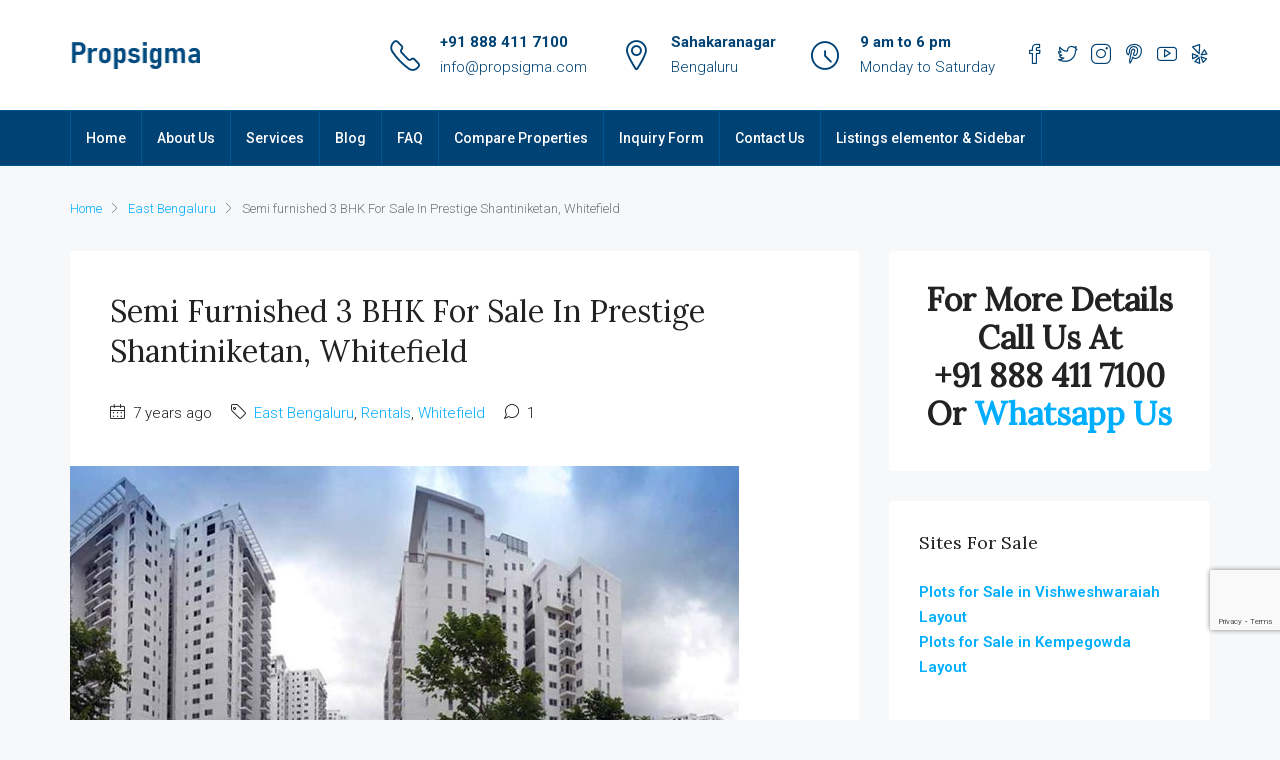

--- FILE ---
content_type: text/html; charset=UTF-8
request_url: https://www.propsigma.com/semi-furnished-3-bhk-for-sale-in-prestige-shantiniketan-whitefield-81/
body_size: 21954
content:
<!doctype html>
<html lang="en-US">
<head>
	<meta charset="UTF-8" />
	<meta name="viewport" content="width=device-width, initial-scale=1.0" />
	<link rel="profile" href="https://gmpg.org/xfn/11" />
    <meta name="format-detection" content="telephone=no">
	<meta name='robots' content='index, follow, max-image-preview:large, max-snippet:-1, max-video-preview:-1' />

	<!-- This site is optimized with the Yoast SEO plugin v20.4 - https://yoast.com/wordpress/plugins/seo/ -->
	<title>Semi furnished 3 BHK For Sale In Prestige Shantiniketan, Whitefield - PropSigma - Buy and Sell Properties in Bengaluru</title>
	<meta name="description" content="PropSigma - Buy and Sale Properties in Bangalore" />
	<link rel="canonical" href="https://www.propsigma.com/semi-furnished-3-bhk-for-sale-in-prestige-shantiniketan-whitefield-81/" />
	<meta property="og:locale" content="en_US" />
	<meta property="og:type" content="article" />
	<meta property="og:title" content="Semi furnished 3 BHK For Sale In Prestige Shantiniketan, Whitefield - PropSigma - Buy and Sell Properties in Bengaluru" />
	<meta property="og:description" content="PropSigma - Buy and Sale Properties in Bangalore" />
	<meta property="og:url" content="https://www.propsigma.com/semi-furnished-3-bhk-for-sale-in-prestige-shantiniketan-whitefield-81/" />
	<meta property="og:site_name" content="PropSigma - Buy and Sell Properties in Bengaluru" />
	<meta property="article:published_time" content="2018-10-12T04:59:36+00:00" />
	<meta property="og:image" content="https://www.propsigma.com/wp-content/uploads/2018/10/Prestige-shantiniketan.jpg" />
	<meta property="og:image:width" content="669" />
	<meta property="og:image:height" content="443" />
	<meta property="og:image:type" content="image/jpeg" />
	<meta name="author" content="Admin" />
	<meta name="twitter:card" content="summary_large_image" />
	<meta name="twitter:label1" content="Written by" />
	<meta name="twitter:data1" content="Admin" />
	<meta name="twitter:label2" content="Est. reading time" />
	<meta name="twitter:data2" content="1 minute" />
	<script type="application/ld+json" class="yoast-schema-graph">{"@context":"https://schema.org","@graph":[{"@type":"WebPage","@id":"https://www.propsigma.com/semi-furnished-3-bhk-for-sale-in-prestige-shantiniketan-whitefield-81/","url":"https://www.propsigma.com/semi-furnished-3-bhk-for-sale-in-prestige-shantiniketan-whitefield-81/","name":"Semi furnished 3 BHK For Sale In Prestige Shantiniketan, Whitefield - PropSigma - Buy and Sell Properties in Bengaluru","isPartOf":{"@id":"https://www.propsigma.com/#website"},"primaryImageOfPage":{"@id":"https://www.propsigma.com/semi-furnished-3-bhk-for-sale-in-prestige-shantiniketan-whitefield-81/#primaryimage"},"image":{"@id":"https://www.propsigma.com/semi-furnished-3-bhk-for-sale-in-prestige-shantiniketan-whitefield-81/#primaryimage"},"thumbnailUrl":"https://www.propsigma.com/wp-content/uploads/2018/10/Prestige-shantiniketan.jpg","datePublished":"2018-10-12T04:59:36+00:00","dateModified":"2018-10-12T04:59:36+00:00","author":{"@id":"https://www.propsigma.com/#/schema/person/b255083fd846707419711c98c4985d17"},"description":"PropSigma - Buy and Sale Properties in Bangalore","breadcrumb":{"@id":"https://www.propsigma.com/semi-furnished-3-bhk-for-sale-in-prestige-shantiniketan-whitefield-81/#breadcrumb"},"inLanguage":"en-US","potentialAction":[{"@type":"ReadAction","target":["https://www.propsigma.com/semi-furnished-3-bhk-for-sale-in-prestige-shantiniketan-whitefield-81/"]}]},{"@type":"ImageObject","inLanguage":"en-US","@id":"https://www.propsigma.com/semi-furnished-3-bhk-for-sale-in-prestige-shantiniketan-whitefield-81/#primaryimage","url":"https://www.propsigma.com/wp-content/uploads/2018/10/Prestige-shantiniketan.jpg","contentUrl":"https://www.propsigma.com/wp-content/uploads/2018/10/Prestige-shantiniketan.jpg","width":669,"height":443},{"@type":"BreadcrumbList","@id":"https://www.propsigma.com/semi-furnished-3-bhk-for-sale-in-prestige-shantiniketan-whitefield-81/#breadcrumb","itemListElement":[{"@type":"ListItem","position":1,"name":"Home","item":"https://www.propsigma.com/"},{"@type":"ListItem","position":2,"name":"Semi furnished 3 BHK For Sale In Prestige Shantiniketan, Whitefield"}]},{"@type":"WebSite","@id":"https://www.propsigma.com/#website","url":"https://www.propsigma.com/","name":"PropSigma - Buy and Sell Properties in Bengaluru","description":"","potentialAction":[{"@type":"SearchAction","target":{"@type":"EntryPoint","urlTemplate":"https://www.propsigma.com/?s={search_term_string}"},"query-input":"required name=search_term_string"}],"inLanguage":"en-US"},{"@type":"Person","@id":"https://www.propsigma.com/#/schema/person/b255083fd846707419711c98c4985d17","name":"Admin","image":{"@type":"ImageObject","inLanguage":"en-US","@id":"https://www.propsigma.com/#/schema/person/image/","url":"https://secure.gravatar.com/avatar/edb7c65534e27affc1d0384dc1ea703b?s=96&d=mm&r=g","contentUrl":"https://secure.gravatar.com/avatar/edb7c65534e27affc1d0384dc1ea703b?s=96&d=mm&r=g","caption":"Admin"},"sameAs":["https://www.propsigma.com"],"url":"https://www.propsigma.com/author/admintwo/"}]}</script>
	<!-- / Yoast SEO plugin. -->


<link rel='dns-prefetch' href='//www.google.com' />
<link rel='dns-prefetch' href='//fonts.googleapis.com' />
<link rel='preconnect' href='https://fonts.gstatic.com' crossorigin />
<link rel="alternate" type="application/rss+xml" title="PropSigma - Buy and Sell Properties in Bengaluru &raquo; Feed" href="https://www.propsigma.com/feed/" />
<link rel="alternate" type="application/rss+xml" title="PropSigma - Buy and Sell Properties in Bengaluru &raquo; Comments Feed" href="https://www.propsigma.com/comments/feed/" />
<link rel="alternate" type="application/rss+xml" title="PropSigma - Buy and Sell Properties in Bengaluru &raquo; Semi furnished 3 BHK For Sale In Prestige Shantiniketan, Whitefield Comments Feed" href="https://www.propsigma.com/semi-furnished-3-bhk-for-sale-in-prestige-shantiniketan-whitefield-81/feed/" />
<script type="text/javascript">
window._wpemojiSettings = {"baseUrl":"https:\/\/s.w.org\/images\/core\/emoji\/14.0.0\/72x72\/","ext":".png","svgUrl":"https:\/\/s.w.org\/images\/core\/emoji\/14.0.0\/svg\/","svgExt":".svg","source":{"concatemoji":"https:\/\/www.propsigma.com\/wp-includes\/js\/wp-emoji-release.min.js?ver=6.2.8"}};
/*! This file is auto-generated */
!function(e,a,t){var n,r,o,i=a.createElement("canvas"),p=i.getContext&&i.getContext("2d");function s(e,t){p.clearRect(0,0,i.width,i.height),p.fillText(e,0,0);e=i.toDataURL();return p.clearRect(0,0,i.width,i.height),p.fillText(t,0,0),e===i.toDataURL()}function c(e){var t=a.createElement("script");t.src=e,t.defer=t.type="text/javascript",a.getElementsByTagName("head")[0].appendChild(t)}for(o=Array("flag","emoji"),t.supports={everything:!0,everythingExceptFlag:!0},r=0;r<o.length;r++)t.supports[o[r]]=function(e){if(p&&p.fillText)switch(p.textBaseline="top",p.font="600 32px Arial",e){case"flag":return s("\ud83c\udff3\ufe0f\u200d\u26a7\ufe0f","\ud83c\udff3\ufe0f\u200b\u26a7\ufe0f")?!1:!s("\ud83c\uddfa\ud83c\uddf3","\ud83c\uddfa\u200b\ud83c\uddf3")&&!s("\ud83c\udff4\udb40\udc67\udb40\udc62\udb40\udc65\udb40\udc6e\udb40\udc67\udb40\udc7f","\ud83c\udff4\u200b\udb40\udc67\u200b\udb40\udc62\u200b\udb40\udc65\u200b\udb40\udc6e\u200b\udb40\udc67\u200b\udb40\udc7f");case"emoji":return!s("\ud83e\udef1\ud83c\udffb\u200d\ud83e\udef2\ud83c\udfff","\ud83e\udef1\ud83c\udffb\u200b\ud83e\udef2\ud83c\udfff")}return!1}(o[r]),t.supports.everything=t.supports.everything&&t.supports[o[r]],"flag"!==o[r]&&(t.supports.everythingExceptFlag=t.supports.everythingExceptFlag&&t.supports[o[r]]);t.supports.everythingExceptFlag=t.supports.everythingExceptFlag&&!t.supports.flag,t.DOMReady=!1,t.readyCallback=function(){t.DOMReady=!0},t.supports.everything||(n=function(){t.readyCallback()},a.addEventListener?(a.addEventListener("DOMContentLoaded",n,!1),e.addEventListener("load",n,!1)):(e.attachEvent("onload",n),a.attachEvent("onreadystatechange",function(){"complete"===a.readyState&&t.readyCallback()})),(e=t.source||{}).concatemoji?c(e.concatemoji):e.wpemoji&&e.twemoji&&(c(e.twemoji),c(e.wpemoji)))}(window,document,window._wpemojiSettings);
</script>
<style type="text/css">
img.wp-smiley,
img.emoji {
	display: inline !important;
	border: none !important;
	box-shadow: none !important;
	height: 1em !important;
	width: 1em !important;
	margin: 0 0.07em !important;
	vertical-align: -0.1em !important;
	background: none !important;
	padding: 0 !important;
}
</style>
	<link rel='stylesheet' id='wp-block-library-css' href='https://www.propsigma.com/wp-includes/css/dist/block-library/style.min.css?ver=6.2.8' type='text/css' media='all' />
<link rel='stylesheet' id='classic-theme-styles-css' href='https://www.propsigma.com/wp-includes/css/classic-themes.min.css?ver=6.2.8' type='text/css' media='all' />
<style id='global-styles-inline-css' type='text/css'>
body{--wp--preset--color--black: #000000;--wp--preset--color--cyan-bluish-gray: #abb8c3;--wp--preset--color--white: #ffffff;--wp--preset--color--pale-pink: #f78da7;--wp--preset--color--vivid-red: #cf2e2e;--wp--preset--color--luminous-vivid-orange: #ff6900;--wp--preset--color--luminous-vivid-amber: #fcb900;--wp--preset--color--light-green-cyan: #7bdcb5;--wp--preset--color--vivid-green-cyan: #00d084;--wp--preset--color--pale-cyan-blue: #8ed1fc;--wp--preset--color--vivid-cyan-blue: #0693e3;--wp--preset--color--vivid-purple: #9b51e0;--wp--preset--gradient--vivid-cyan-blue-to-vivid-purple: linear-gradient(135deg,rgba(6,147,227,1) 0%,rgb(155,81,224) 100%);--wp--preset--gradient--light-green-cyan-to-vivid-green-cyan: linear-gradient(135deg,rgb(122,220,180) 0%,rgb(0,208,130) 100%);--wp--preset--gradient--luminous-vivid-amber-to-luminous-vivid-orange: linear-gradient(135deg,rgba(252,185,0,1) 0%,rgba(255,105,0,1) 100%);--wp--preset--gradient--luminous-vivid-orange-to-vivid-red: linear-gradient(135deg,rgba(255,105,0,1) 0%,rgb(207,46,46) 100%);--wp--preset--gradient--very-light-gray-to-cyan-bluish-gray: linear-gradient(135deg,rgb(238,238,238) 0%,rgb(169,184,195) 100%);--wp--preset--gradient--cool-to-warm-spectrum: linear-gradient(135deg,rgb(74,234,220) 0%,rgb(151,120,209) 20%,rgb(207,42,186) 40%,rgb(238,44,130) 60%,rgb(251,105,98) 80%,rgb(254,248,76) 100%);--wp--preset--gradient--blush-light-purple: linear-gradient(135deg,rgb(255,206,236) 0%,rgb(152,150,240) 100%);--wp--preset--gradient--blush-bordeaux: linear-gradient(135deg,rgb(254,205,165) 0%,rgb(254,45,45) 50%,rgb(107,0,62) 100%);--wp--preset--gradient--luminous-dusk: linear-gradient(135deg,rgb(255,203,112) 0%,rgb(199,81,192) 50%,rgb(65,88,208) 100%);--wp--preset--gradient--pale-ocean: linear-gradient(135deg,rgb(255,245,203) 0%,rgb(182,227,212) 50%,rgb(51,167,181) 100%);--wp--preset--gradient--electric-grass: linear-gradient(135deg,rgb(202,248,128) 0%,rgb(113,206,126) 100%);--wp--preset--gradient--midnight: linear-gradient(135deg,rgb(2,3,129) 0%,rgb(40,116,252) 100%);--wp--preset--duotone--dark-grayscale: url('#wp-duotone-dark-grayscale');--wp--preset--duotone--grayscale: url('#wp-duotone-grayscale');--wp--preset--duotone--purple-yellow: url('#wp-duotone-purple-yellow');--wp--preset--duotone--blue-red: url('#wp-duotone-blue-red');--wp--preset--duotone--midnight: url('#wp-duotone-midnight');--wp--preset--duotone--magenta-yellow: url('#wp-duotone-magenta-yellow');--wp--preset--duotone--purple-green: url('#wp-duotone-purple-green');--wp--preset--duotone--blue-orange: url('#wp-duotone-blue-orange');--wp--preset--font-size--small: 13px;--wp--preset--font-size--medium: 20px;--wp--preset--font-size--large: 36px;--wp--preset--font-size--x-large: 42px;--wp--preset--spacing--20: 0.44rem;--wp--preset--spacing--30: 0.67rem;--wp--preset--spacing--40: 1rem;--wp--preset--spacing--50: 1.5rem;--wp--preset--spacing--60: 2.25rem;--wp--preset--spacing--70: 3.38rem;--wp--preset--spacing--80: 5.06rem;--wp--preset--shadow--natural: 6px 6px 9px rgba(0, 0, 0, 0.2);--wp--preset--shadow--deep: 12px 12px 50px rgba(0, 0, 0, 0.4);--wp--preset--shadow--sharp: 6px 6px 0px rgba(0, 0, 0, 0.2);--wp--preset--shadow--outlined: 6px 6px 0px -3px rgba(255, 255, 255, 1), 6px 6px rgba(0, 0, 0, 1);--wp--preset--shadow--crisp: 6px 6px 0px rgba(0, 0, 0, 1);}:where(.is-layout-flex){gap: 0.5em;}body .is-layout-flow > .alignleft{float: left;margin-inline-start: 0;margin-inline-end: 2em;}body .is-layout-flow > .alignright{float: right;margin-inline-start: 2em;margin-inline-end: 0;}body .is-layout-flow > .aligncenter{margin-left: auto !important;margin-right: auto !important;}body .is-layout-constrained > .alignleft{float: left;margin-inline-start: 0;margin-inline-end: 2em;}body .is-layout-constrained > .alignright{float: right;margin-inline-start: 2em;margin-inline-end: 0;}body .is-layout-constrained > .aligncenter{margin-left: auto !important;margin-right: auto !important;}body .is-layout-constrained > :where(:not(.alignleft):not(.alignright):not(.alignfull)){max-width: var(--wp--style--global--content-size);margin-left: auto !important;margin-right: auto !important;}body .is-layout-constrained > .alignwide{max-width: var(--wp--style--global--wide-size);}body .is-layout-flex{display: flex;}body .is-layout-flex{flex-wrap: wrap;align-items: center;}body .is-layout-flex > *{margin: 0;}:where(.wp-block-columns.is-layout-flex){gap: 2em;}.has-black-color{color: var(--wp--preset--color--black) !important;}.has-cyan-bluish-gray-color{color: var(--wp--preset--color--cyan-bluish-gray) !important;}.has-white-color{color: var(--wp--preset--color--white) !important;}.has-pale-pink-color{color: var(--wp--preset--color--pale-pink) !important;}.has-vivid-red-color{color: var(--wp--preset--color--vivid-red) !important;}.has-luminous-vivid-orange-color{color: var(--wp--preset--color--luminous-vivid-orange) !important;}.has-luminous-vivid-amber-color{color: var(--wp--preset--color--luminous-vivid-amber) !important;}.has-light-green-cyan-color{color: var(--wp--preset--color--light-green-cyan) !important;}.has-vivid-green-cyan-color{color: var(--wp--preset--color--vivid-green-cyan) !important;}.has-pale-cyan-blue-color{color: var(--wp--preset--color--pale-cyan-blue) !important;}.has-vivid-cyan-blue-color{color: var(--wp--preset--color--vivid-cyan-blue) !important;}.has-vivid-purple-color{color: var(--wp--preset--color--vivid-purple) !important;}.has-black-background-color{background-color: var(--wp--preset--color--black) !important;}.has-cyan-bluish-gray-background-color{background-color: var(--wp--preset--color--cyan-bluish-gray) !important;}.has-white-background-color{background-color: var(--wp--preset--color--white) !important;}.has-pale-pink-background-color{background-color: var(--wp--preset--color--pale-pink) !important;}.has-vivid-red-background-color{background-color: var(--wp--preset--color--vivid-red) !important;}.has-luminous-vivid-orange-background-color{background-color: var(--wp--preset--color--luminous-vivid-orange) !important;}.has-luminous-vivid-amber-background-color{background-color: var(--wp--preset--color--luminous-vivid-amber) !important;}.has-light-green-cyan-background-color{background-color: var(--wp--preset--color--light-green-cyan) !important;}.has-vivid-green-cyan-background-color{background-color: var(--wp--preset--color--vivid-green-cyan) !important;}.has-pale-cyan-blue-background-color{background-color: var(--wp--preset--color--pale-cyan-blue) !important;}.has-vivid-cyan-blue-background-color{background-color: var(--wp--preset--color--vivid-cyan-blue) !important;}.has-vivid-purple-background-color{background-color: var(--wp--preset--color--vivid-purple) !important;}.has-black-border-color{border-color: var(--wp--preset--color--black) !important;}.has-cyan-bluish-gray-border-color{border-color: var(--wp--preset--color--cyan-bluish-gray) !important;}.has-white-border-color{border-color: var(--wp--preset--color--white) !important;}.has-pale-pink-border-color{border-color: var(--wp--preset--color--pale-pink) !important;}.has-vivid-red-border-color{border-color: var(--wp--preset--color--vivid-red) !important;}.has-luminous-vivid-orange-border-color{border-color: var(--wp--preset--color--luminous-vivid-orange) !important;}.has-luminous-vivid-amber-border-color{border-color: var(--wp--preset--color--luminous-vivid-amber) !important;}.has-light-green-cyan-border-color{border-color: var(--wp--preset--color--light-green-cyan) !important;}.has-vivid-green-cyan-border-color{border-color: var(--wp--preset--color--vivid-green-cyan) !important;}.has-pale-cyan-blue-border-color{border-color: var(--wp--preset--color--pale-cyan-blue) !important;}.has-vivid-cyan-blue-border-color{border-color: var(--wp--preset--color--vivid-cyan-blue) !important;}.has-vivid-purple-border-color{border-color: var(--wp--preset--color--vivid-purple) !important;}.has-vivid-cyan-blue-to-vivid-purple-gradient-background{background: var(--wp--preset--gradient--vivid-cyan-blue-to-vivid-purple) !important;}.has-light-green-cyan-to-vivid-green-cyan-gradient-background{background: var(--wp--preset--gradient--light-green-cyan-to-vivid-green-cyan) !important;}.has-luminous-vivid-amber-to-luminous-vivid-orange-gradient-background{background: var(--wp--preset--gradient--luminous-vivid-amber-to-luminous-vivid-orange) !important;}.has-luminous-vivid-orange-to-vivid-red-gradient-background{background: var(--wp--preset--gradient--luminous-vivid-orange-to-vivid-red) !important;}.has-very-light-gray-to-cyan-bluish-gray-gradient-background{background: var(--wp--preset--gradient--very-light-gray-to-cyan-bluish-gray) !important;}.has-cool-to-warm-spectrum-gradient-background{background: var(--wp--preset--gradient--cool-to-warm-spectrum) !important;}.has-blush-light-purple-gradient-background{background: var(--wp--preset--gradient--blush-light-purple) !important;}.has-blush-bordeaux-gradient-background{background: var(--wp--preset--gradient--blush-bordeaux) !important;}.has-luminous-dusk-gradient-background{background: var(--wp--preset--gradient--luminous-dusk) !important;}.has-pale-ocean-gradient-background{background: var(--wp--preset--gradient--pale-ocean) !important;}.has-electric-grass-gradient-background{background: var(--wp--preset--gradient--electric-grass) !important;}.has-midnight-gradient-background{background: var(--wp--preset--gradient--midnight) !important;}.has-small-font-size{font-size: var(--wp--preset--font-size--small) !important;}.has-medium-font-size{font-size: var(--wp--preset--font-size--medium) !important;}.has-large-font-size{font-size: var(--wp--preset--font-size--large) !important;}.has-x-large-font-size{font-size: var(--wp--preset--font-size--x-large) !important;}
.wp-block-navigation a:where(:not(.wp-element-button)){color: inherit;}
:where(.wp-block-columns.is-layout-flex){gap: 2em;}
.wp-block-pullquote{font-size: 1.5em;line-height: 1.6;}
</style>
<link rel='stylesheet' id='redux-extendify-styles-css' href='https://www.propsigma.com/wp-content/plugins/redux-framework/redux-core/assets/css/extendify-utilities.css?ver=4.4.0' type='text/css' media='all' />
<link rel='stylesheet' id='bootstrap-css' href='https://www.propsigma.com/wp-content/themes/houzez/css/bootstrap.min.css?ver=4.5.0' type='text/css' media='all' />
<link rel='stylesheet' id='bootstrap-select-css' href='https://www.propsigma.com/wp-content/themes/houzez/css/bootstrap-select.min.css?ver=1.13.18' type='text/css' media='all' />
<link rel='stylesheet' id='font-awesome-5-all-css' href='https://www.propsigma.com/wp-content/themes/houzez/css/font-awesome/css/all.min.css?ver=5.14.0' type='text/css' media='all' />
<link rel='stylesheet' id='houzez-icons-css' href='https://www.propsigma.com/wp-content/themes/houzez/css/icons.css?ver=2.4.1' type='text/css' media='all' />
<link rel='stylesheet' id='slick-min-css' href='https://www.propsigma.com/wp-content/themes/houzez/css/slick-min.css?ver=2.4.1' type='text/css' media='all' />
<link rel='stylesheet' id='slick-theme-min-css' href='https://www.propsigma.com/wp-content/themes/houzez/css/slick-theme-min.css?ver=2.4.1' type='text/css' media='all' />
<link rel='stylesheet' id='jquery-ui-css' href='https://www.propsigma.com/wp-content/themes/houzez/css/jquery-ui.min.css?ver=1.12.1' type='text/css' media='all' />
<link rel='stylesheet' id='radio-checkbox-css' href='https://www.propsigma.com/wp-content/themes/houzez/css/radio-checkbox-min.css?ver=2.4.1' type='text/css' media='all' />
<link rel='stylesheet' id='bootstrap-datepicker-css' href='https://www.propsigma.com/wp-content/themes/houzez/css/bootstrap-datepicker.min.css?ver=1.8.0' type='text/css' media='all' />
<link rel='stylesheet' id='houzez-main-css' href='https://www.propsigma.com/wp-content/themes/houzez/css/main.css?ver=2.4.1' type='text/css' media='all' />
<link rel='stylesheet' id='houzez-styling-options-css' href='https://www.propsigma.com/wp-content/themes/houzez/css/styling-options.css?ver=2.4.1' type='text/css' media='all' />
<link rel='stylesheet' id='houzez-style-css' href='https://www.propsigma.com/wp-content/themes/houzez-child/style.css?ver=2.4.1' type='text/css' media='all' />
<style id='houzez-style-inline-css' type='text/css'>

        body {
            font-family: Roboto;
            font-size: 15px;
            font-weight: 300;
            line-height: 25px;
            text-align: left;
            text-transform: none;
        }
        .main-nav,
        .dropdown-menu,
        .login-register,
        .btn.btn-create-listing,
        .logged-in-nav,
        .btn-phone-number {
          font-family: Roboto;
          font-size: 14px;
          font-weight: 500;
          text-align: left;
          text-transform: none;
        }

        .btn,
        .form-control,
        .bootstrap-select .text,
        .sort-by-title,
        .woocommerce ul.products li.product .button {
          font-family: Roboto;
          font-size: 15px; 
        }
        
        h1, h2, h3, h4, h5, h6, .item-title {
          font-family: Lora;
          font-weight: 400;
          text-transform: capitalize;
        }

        .post-content-wrap h1, .post-content-wrap h2, .post-content-wrap h3, .post-content-wrap h4, .post-content-wrap h5, .post-content-wrap h6 {
          font-weight: 400;
          text-transform: capitalize;
          text-align: inherit; 
        }

        .top-bar-wrap {
            font-family: Roboto;
            font-size: 15px;
            font-weight: 300;
            line-height: 25px;
            text-align: left;
            text-transform: none;   
        }
        .footer-wrap {
            font-family: Roboto;
            font-size: 14px;
            font-weight: 300;
            line-height: 25px;
            text-align: left;
            text-transform: none;
        }
        
        .header-v1 .header-inner-wrap,
        .header-v1 .navbar-logged-in-wrap {
            line-height: 60px;
            height: 60px; 
        }
        .header-v2 .header-top .navbar {
          height: 110px; 
        }

        .header-v2 .header-bottom .header-inner-wrap,
        .header-v2 .header-bottom .navbar-logged-in-wrap {
          line-height: 54px;
          height: 54px; 
        }

        .header-v3 .header-top .header-inner-wrap,
        .header-v3 .header-top .header-contact-wrap {
          height: 80px;
          line-height: 80px; 
        }
        .header-v3 .header-bottom .header-inner-wrap,
        .header-v3 .header-bottom .navbar-logged-in-wrap {
          line-height: 54px;
          height: 54px; 
        }
        .header-v4 .header-inner-wrap,
        .header-v4 .navbar-logged-in-wrap {
          line-height: 90px;
          height: 90px; 
        }
        .header-v5 .header-top .header-inner-wrap,
        .header-v5 .header-top .navbar-logged-in-wrap {
          line-height: 110px;
          height: 110px; 
        }
        .header-v5 .header-bottom .header-inner-wrap {
          line-height: 54px;
          height: 54px; 
        }
        .header-v6 .header-inner-wrap,
        .header-v6 .navbar-logged-in-wrap {
          height: 60px;
          line-height: 60px; 
        }
    
      body,
      #main-wrap,
      .fw-property-documents-wrap h3 span, 
      .fw-property-details-wrap h3 span {
        background-color: #f7f8f9; 
      }

       body,
      .form-control,
      .bootstrap-select .text,
      .item-title a,
      .listing-tabs .nav-tabs .nav-link,
      .item-wrap-v2 .item-amenities li span,
      .item-wrap-v2 .item-amenities li:before,
      .item-parallax-wrap .item-price-wrap,
      .list-view .item-body .item-price-wrap,
      .property-slider-item .item-price-wrap,
      .page-title-wrap .item-price-wrap,
      .agent-information .agent-phone span a,
      .property-overview-wrap ul li strong,
      .mobile-property-title .item-price-wrap .item-price,
      .fw-property-features-left li a,
      .lightbox-content-wrap .item-price-wrap,
      .blog-post-item-v1 .blog-post-title h3 a,
      .blog-post-content-widget h4 a,
      .property-item-widget .right-property-item-widget-wrap .item-price-wrap,
      .login-register-form .modal-header .login-register-tabs .nav-link.active,
      .agent-list-wrap .agent-list-content h2 a,
      .agent-list-wrap .agent-list-contact li a,
      .agent-contacts-wrap li a,
      .menu-edit-property li a,
      .statistic-referrals-list li a,
      .chart-nav .nav-pills .nav-link,
      .dashboard-table-properties td .property-payment-status,
      .dashboard-mobile-edit-menu-wrap .bootstrap-select > .dropdown-toggle.bs-placeholder,
      .payment-method-block .radio-tab .control-text,
      .post-title-wrap h2 a,
      .lead-nav-tab.nav-pills .nav-link,
      .deals-nav-tab.nav-pills .nav-link,
      .btn-light-grey-outlined:hover,
      button:not(.bs-placeholder) .filter-option-inner-inner,
      .fw-property-floor-plans-wrap .floor-plans-tabs a,
      .products > .product > .item-body > a,
      .woocommerce ul.products li.product .price,
      .woocommerce div.product p.price, 
      .woocommerce div.product span.price,
      .woocommerce #reviews #comments ol.commentlist li .meta,
      .woocommerce-MyAccount-navigation ul li a {
       color: #222222; 
     }


    
      a,
      a:hover,
      a:active,
      a:focus,
      .primary-text,
      .btn-clear,
      .btn-apply,
      .btn-primary-outlined,
      .btn-primary-outlined:before,
      .item-title a:hover,
      .sort-by .bootstrap-select .bs-placeholder,
      .sort-by .bootstrap-select > .btn,
      .sort-by .bootstrap-select > .btn:active,
      .page-link,
      .page-link:hover,
      .accordion-title:before,
      .blog-post-content-widget h4 a:hover,
      .agent-list-wrap .agent-list-content h2 a:hover,
      .agent-list-wrap .agent-list-contact li a:hover,
      .agent-contacts-wrap li a:hover,
      .agent-nav-wrap .nav-pills .nav-link,
      .dashboard-side-menu-wrap .side-menu-dropdown a.active,
      .menu-edit-property li a.active,
      .menu-edit-property li a:hover,
      .dashboard-statistic-block h3 .fa,
      .statistic-referrals-list li a:hover,
      .chart-nav .nav-pills .nav-link.active,
      .board-message-icon-wrap.active,
      .post-title-wrap h2 a:hover,
      .listing-switch-view .switch-btn.active,
      .item-wrap-v6 .item-price-wrap,
      .listing-v6 .list-view .item-body .item-price-wrap,
      .woocommerce nav.woocommerce-pagination ul li a, 
      .woocommerce nav.woocommerce-pagination ul li span,
      .woocommerce-MyAccount-navigation ul li a:hover {
        color: #00aeff; 
      }
      .agent-list-position a {
        color: #00aeff!important; 
      }

      .control input:checked ~ .control__indicator,
      .top-banner-wrap .nav-pills .nav-link,
      .btn-primary-outlined:hover,
      .page-item.active .page-link,
      .slick-prev:hover,
      .slick-prev:focus,
      .slick-next:hover,
      .slick-next:focus,
      .mobile-property-tools .nav-pills .nav-link.active,
      .login-register-form .modal-header,
      .agent-nav-wrap .nav-pills .nav-link.active,
      .board-message-icon-wrap .notification-circle,
      .primary-label,
      .fc-event, .fc-event-dot,
      .compare-table .table-hover > tbody > tr:hover,
      .post-tag,
      .datepicker table tr td.active.active,
      .datepicker table tr td.active.disabled,
      .datepicker table tr td.active.disabled.active,
      .datepicker table tr td.active.disabled.disabled,
      .datepicker table tr td.active.disabled:active,
      .datepicker table tr td.active.disabled:hover,
      .datepicker table tr td.active.disabled:hover.active,
      .datepicker table tr td.active.disabled:hover.disabled,
      .datepicker table tr td.active.disabled:hover:active,
      .datepicker table tr td.active.disabled:hover:hover,
      .datepicker table tr td.active.disabled:hover[disabled],
      .datepicker table tr td.active.disabled[disabled],
      .datepicker table tr td.active:active,
      .datepicker table tr td.active:hover,
      .datepicker table tr td.active:hover.active,
      .datepicker table tr td.active:hover.disabled,
      .datepicker table tr td.active:hover:active,
      .datepicker table tr td.active:hover:hover,
      .datepicker table tr td.active:hover[disabled],
      .datepicker table tr td.active[disabled],
      .ui-slider-horizontal .ui-slider-range {
        background-color: #00aeff; 
      }

      .control input:checked ~ .control__indicator,
      .btn-primary-outlined,
      .page-item.active .page-link,
      .mobile-property-tools .nav-pills .nav-link.active,
      .agent-nav-wrap .nav-pills .nav-link,
      .agent-nav-wrap .nav-pills .nav-link.active,
      .chart-nav .nav-pills .nav-link.active,
      .dashaboard-snake-nav .step-block.active,
      .fc-event,
      .fc-event-dot {
        border-color: #00aeff; 
      }

      .slick-arrow:hover {
        background-color: rgba(0, 174, 255, 0.65); 
      }

      .slick-arrow {
        background-color: #00aeff; 
      }

      .property-banner .nav-pills .nav-link.active {
        background-color: rgba(0, 174, 255, 0.65) !important; 
      }

      .property-navigation-wrap a.active {
        color: #00aeff;
        -webkit-box-shadow: inset 0 -3px #00aeff;
        box-shadow: inset 0 -3px #00aeff; 
      }

      .btn-primary,
      .fc-button-primary,
      .woocommerce nav.woocommerce-pagination ul li a:focus, 
      .woocommerce nav.woocommerce-pagination ul li a:hover, 
      .woocommerce nav.woocommerce-pagination ul li span.current {
        color: #fff;
        background-color: #00aeff;
        border-color: #00aeff; 
      }
      .btn-primary:focus, .btn-primary:focus:active,
      .fc-button-primary:focus,
      .fc-button-primary:focus:active {
        color: #fff;
        background-color: #00aeff;
        border-color: #00aeff; 
      }
      .btn-primary:hover,
      .fc-button-primary:hover {
        color: #fff;
        background-color: #33beff;
        border-color: #33beff; 
      }
      .btn-primary:active, 
      .btn-primary:not(:disabled):not(:disabled):active,
      .fc-button-primary:active,
      .fc-button-primary:not(:disabled):not(:disabled):active {
        color: #fff;
        background-color: #33beff;
        border-color: #33beff; 
      }

      .btn-secondary,
      .woocommerce span.onsale,
      .woocommerce ul.products li.product .button,
      .woocommerce #respond input#submit.alt, 
      .woocommerce a.button.alt, 
      .woocommerce button.button.alt, 
      .woocommerce input.button.alt,
      .woocommerce #review_form #respond .form-submit input,
      .woocommerce #respond input#submit, 
      .woocommerce a.button, 
      .woocommerce button.button, 
      .woocommerce input.button {
        color: #fff;
        background-color: #28a745;
        border-color: #28a745; 
      }
      .woocommerce ul.products li.product .button:focus,
      .woocommerce ul.products li.product .button:active,
      .woocommerce #respond input#submit.alt:focus, 
      .woocommerce a.button.alt:focus, 
      .woocommerce button.button.alt:focus, 
      .woocommerce input.button.alt:focus,
      .woocommerce #respond input#submit.alt:active, 
      .woocommerce a.button.alt:active, 
      .woocommerce button.button.alt:active, 
      .woocommerce input.button.alt:active,
      .woocommerce #review_form #respond .form-submit input:focus,
      .woocommerce #review_form #respond .form-submit input:active,
      .woocommerce #respond input#submit:active, 
      .woocommerce a.button:active, 
      .woocommerce button.button:active, 
      .woocommerce input.button:active,
      .woocommerce #respond input#submit:focus, 
      .woocommerce a.button:focus, 
      .woocommerce button.button:focus, 
      .woocommerce input.button:focus {
        color: #fff;
        background-color: #28a745;
        border-color: #28a745; 
      }
      .btn-secondary:hover,
      .woocommerce ul.products li.product .button:hover,
      .woocommerce #respond input#submit.alt:hover, 
      .woocommerce a.button.alt:hover, 
      .woocommerce button.button.alt:hover, 
      .woocommerce input.button.alt:hover,
      .woocommerce #review_form #respond .form-submit input:hover,
      .woocommerce #respond input#submit:hover, 
      .woocommerce a.button:hover, 
      .woocommerce button.button:hover, 
      .woocommerce input.button:hover {
        color: #fff;
        background-color: #34ce57;
        border-color: #34ce57; 
      }
      .btn-secondary:active, 
      .btn-secondary:not(:disabled):not(:disabled):active {
        color: #fff;
        background-color: #34ce57;
        border-color: #34ce57; 
      }

      .btn-primary-outlined {
        color: #00aeff;
        background-color: transparent;
        border-color: #00aeff; 
      }
      .btn-primary-outlined:focus, .btn-primary-outlined:focus:active {
        color: #00aeff;
        background-color: transparent;
        border-color: #00aeff; 
      }
      .btn-primary-outlined:hover {
        color: #fff;
        background-color: #33beff;
        border-color: #33beff; 
      }
      .btn-primary-outlined:active, .btn-primary-outlined:not(:disabled):not(:disabled):active {
        color: #00aeff;
        background-color: rgba(26, 26, 26, 0);
        border-color: #33beff; 
      }

      .btn-secondary-outlined {
        color: #28a745;
        background-color: transparent;
        border-color: #28a745; 
      }
      .btn-secondary-outlined:focus, .btn-secondary-outlined:focus:active {
        color: #28a745;
        background-color: transparent;
        border-color: #28a745; 
      }
      .btn-secondary-outlined:hover {
        color: #fff;
        background-color: #34ce57;
        border-color: #34ce57; 
      }
      .btn-secondary-outlined:active, .btn-secondary-outlined:not(:disabled):not(:disabled):active {
        color: #28a745;
        background-color: rgba(26, 26, 26, 0);
        border-color: #34ce57; 
      }

      .btn-call {
        color: #28a745;
        background-color: transparent;
        border-color: #28a745; 
      }
      .btn-call:focus, .btn-call:focus:active {
        color: #28a745;
        background-color: transparent;
        border-color: #28a745; 
      }
      .btn-call:hover {
        color: #28a745;
        background-color: rgba(26, 26, 26, 0);
        border-color: #34ce57; 
      }
      .btn-call:active, .btn-call:not(:disabled):not(:disabled):active {
        color: #28a745;
        background-color: rgba(26, 26, 26, 0);
        border-color: #34ce57; 
      }
      .icon-delete .btn-loader:after{
          border-color: #00aeff transparent #00aeff transparent
      }
    
      .header-v1 {
        background-color: #004274;
        border-bottom: 1px solid #004274; 
      }

      .header-v1 a.nav-link {
        color: #FFFFFF; 
      }

      .header-v1 a.nav-link:hover,
      .header-v1 a.nav-link:active {
        color: #00aeff;
        background-color: rgba(0, 174, 255, 0.1); 
      }
    
      .header-v2 .header-top,
      .header-v5 .header-top,
      .header-v2 .header-contact-wrap {
        background-color: #ffffff; 
      }

      .header-v2 .header-bottom, 
      .header-v5 .header-bottom {
        background-color: #004274;
      }

      .header-v2 .header-contact-wrap .header-contact-right, .header-v2 .header-contact-wrap .header-contact-right a, .header-contact-right a:hover, header-contact-right a:active {
        color: #004274; 
      }

      .header-v2 .header-contact-left {
        color: #004274; 
      }

      .header-v2 .header-bottom,
      .header-v2 .navbar-nav > li,
      .header-v2 .navbar-nav > li:first-of-type,
      .header-v5 .header-bottom,
      .header-v5 .navbar-nav > li,
      .header-v5 .navbar-nav > li:first-of-type {
        border-color: rgba(0, 174, 255, 0.2);
      }

      .header-v2 a.nav-link,
      .header-v5 a.nav-link {
        color: #ffffff; 
      }

      .header-v2 a.nav-link:hover,
      .header-v2 a.nav-link:active,
      .header-v5 a.nav-link:hover,
      .header-v5 a.nav-link:active {
        color: #00aeff;
        background-color: rgba(0, 174, 255, 0.1); 
      }

      .header-v2 .header-contact-right a:hover, 
      .header-v2 .header-contact-right a:active,
      .header-v3 .header-contact-right a:hover, 
      .header-v3 .header-contact-right a:active {
        background-color: transparent;
      }

      .header-v2 .header-social-icons a,
      .header-v5 .header-social-icons a {
        color: #004274; 
      }
    
      .header-v3 .header-top {
        background-color: #004274; 
      }

      .header-v3 .header-bottom {
        background-color: #004274; 
      }

      .header-v3 .header-contact,
      .header-v3-mobile {
        background-color: #00aeff;
        color: #ffffff; 
      }

      .header-v3 .header-bottom,
      .header-v3 .login-register,
      .header-v3 .navbar-nav > li,
      .header-v3 .navbar-nav > li:first-of-type {
        border-color: rgba(0, 174, 239, 0.2); 
      }

      .header-v3 a.nav-link, 
      .header-v3 .header-contact-right a:hover, .header-v3 .header-contact-right a:active {
        color: #FFFFFF; 
      }

      .header-v3 a.nav-link:hover,
      .header-v3 a.nav-link:active {
        color: #00aeff;
        background-color: rgba(0, 174, 255, 0.1); 
      }

      .header-v3 .header-social-icons a {
        color: #004274; 
      }
    
      .header-v4 {
        background-color: #ffffff; 
      }

      .header-v4 a.nav-link {
        color: #004274; 
      }

      .header-v4 a.nav-link:hover,
      .header-v4 a.nav-link:active {
        color: #00aeef;
        background-color: rgba(0, 174, 255, 0.1); 
      }
    
      .header-v6 .header-top {
        background-color: #004274; 
      }

      .header-v6 a.nav-link {
        color: #FFFFFF; 
      }

      .header-v6 a.nav-link:hover,
      .header-v6 a.nav-link:active {
        color: #00aeff;
        background-color: rgba(0, 174, 255, 0.1); 
      }

      .header-v6 .header-social-icons a {
        color: #FFFFFF; 
      }
    
      .header-mobile {
        background-color: #004274; 
      }
      .header-mobile .toggle-button-left,
      .header-mobile .toggle-button-right {
        color: #FFFFFF; 
      }

      .nav-mobile .logged-in-nav a,
      .nav-mobile .main-nav,
      .nav-mobile .navi-login-register {
        background-color: #ffffff; 
      }

      .nav-mobile .logged-in-nav a,
      .nav-mobile .main-nav .nav-item .nav-item a,
      .nav-mobile .main-nav .nav-item a,
      .navi-login-register .main-nav .nav-item a {
        color: #004274;
        border-bottom: 1px solid #dce0e0;
        background-color: #ffffff;
      }

      .nav-mobile .btn-create-listing,
      .navi-login-register .btn-create-listing {
        color: #fff;
        border: 1px solid #00aeff;
        background-color: #00aeff; 
      }

      .nav-mobile .btn-create-listing:hover, .nav-mobile .btn-create-listing:active,
      .navi-login-register .btn-create-listing:hover,
      .navi-login-register .btn-create-listing:active {
        color: #fff;
        border: 1px solid #00aeff;
        background-color: rgba(0, 174, 255, 0.65); 
      }
    
      .header-transparent-wrap .header-v4 {
        background-color: transparent;
        border-bottom: 1px solid rgba(255, 255, 255, 0.3); 
      }

      .header-transparent-wrap .header-v4 a {
        color: #ffffff; 
      }

      .header-transparent-wrap .header-v4 a:hover,
      .header-transparent-wrap .header-v4 a:active {
        color: #ffffff;
        background-color: rgba(255, 255, 255, 0.1); 
      }
    
      .main-nav .navbar-nav .nav-item .dropdown-menu {
        background-color: rgba(255,255,255,0.95); 
      }

      .main-nav .navbar-nav .nav-item .nav-item a {
        color: #222222;
        border-bottom: 1px solid #dce0e0; 
      }

      .main-nav .navbar-nav .nav-item .nav-item a:hover,
      .main-nav .navbar-nav .nav-item .nav-item a:active {
        color: #00aeff; 
      }
      .main-nav .navbar-nav .nav-item .nav-item a:hover,
      .main-nav .navbar-nav .nav-item .nav-item a:active {
          background-color: rgba(0, 174, 255, 0.1);
      }
    
      .header-main-wrap .btn-create-listing {
        color: #ffffff;
        border: 1px solid #00aeff;
        background-color: #00aeff; 
      }

      .header-main-wrap .btn-create-listing:hover,
      .header-main-wrap .btn-create-listing:active {
        color: rgba(255, 255, 255, 0.99);
        border: 1px solid #00aeff;
        background-color: rgba(0, 174, 255, 0.65); 
      }
    
      .header-transparent-wrap .header-v4 .btn-create-listing {
        color: #ffffff;
        border: 1px solid #ffffff;
        background-color: rgba(255, 255, 255, 0.2); 
      }

      .header-transparent-wrap .header-v4 .btn-create-listing:hover,
      .header-transparent-wrap .header-v4 .btn-create-listing:active {
        color: rgba(255,255,255,1);
        border: 1px solid #00AEEF;
        background-color: rgba(0, 174, 255, 0.65); 
      }
    
      .header-transparent-wrap .logged-in-nav a,
      .logged-in-nav a {
        color: #004274;
        border-color: #dce0e0;
        background-color: #FFFFFF; 
      }

      .header-transparent-wrap .logged-in-nav a:hover,
      .header-transparent-wrap .logged-in-nav a:active,
      .logged-in-nav a:hover,
      .logged-in-nav a:active {
        color: #00aeff;
        background-color: rgba(0, 174, 255, 0.1);
        border-color: #dce0e0; 
      }
    
      .form-control::-webkit-input-placeholder,
      .search-banner-wrap ::-webkit-input-placeholder,
      .advanced-search ::-webkit-input-placeholder,
      .advanced-search-banner-wrap ::-webkit-input-placeholder,
      .overlay-search-advanced-module ::-webkit-input-placeholder {
        color: #a1a7a8; 
      }
      .bootstrap-select > .dropdown-toggle.bs-placeholder, 
      .bootstrap-select > .dropdown-toggle.bs-placeholder:active, 
      .bootstrap-select > .dropdown-toggle.bs-placeholder:focus, 
      .bootstrap-select > .dropdown-toggle.bs-placeholder:hover {
        color: #a1a7a8; 
      }
      .form-control::placeholder,
      .search-banner-wrap ::-webkit-input-placeholder,
      .advanced-search ::-webkit-input-placeholder,
      .advanced-search-banner-wrap ::-webkit-input-placeholder,
      .overlay-search-advanced-module ::-webkit-input-placeholder {
        color: #a1a7a8; 
      }

      .search-banner-wrap ::-moz-placeholder,
      .advanced-search ::-moz-placeholder,
      .advanced-search-banner-wrap ::-moz-placeholder,
      .overlay-search-advanced-module ::-moz-placeholder {
        color: #a1a7a8; 
      }

      .search-banner-wrap :-ms-input-placeholder,
      .advanced-search :-ms-input-placeholder,
      .advanced-search-banner-wrap ::-ms-input-placeholder,
      .overlay-search-advanced-module ::-ms-input-placeholder {
        color: #a1a7a8; 
      }

      .search-banner-wrap :-moz-placeholder,
      .advanced-search :-moz-placeholder,
      .advanced-search-banner-wrap :-moz-placeholder,
      .overlay-search-advanced-module :-moz-placeholder {
        color: #a1a7a8; 
      }

      .advanced-search .form-control,
      .advanced-search .bootstrap-select > .btn,
      .location-trigger,
      .vertical-search-wrap .form-control,
      .vertical-search-wrap .bootstrap-select > .btn,
      .step-search-wrap .form-control,
      .step-search-wrap .bootstrap-select > .btn,
      .advanced-search-banner-wrap .form-control,
      .advanced-search-banner-wrap .bootstrap-select > .btn,
      .search-banner-wrap .form-control,
      .search-banner-wrap .bootstrap-select > .btn,
      .overlay-search-advanced-module .form-control,
      .overlay-search-advanced-module .bootstrap-select > .btn,
      .advanced-search-v2 .advanced-search-btn,
      .advanced-search-v2 .advanced-search-btn:hover {
        border-color: #dce0e0; 
      }

      .advanced-search-nav,
      .search-expandable,
      .overlay-search-advanced-module {
        background-color: #FFFFFF; 
      }
      .btn-search {
        color: #ffffff;
        background-color: #ff6e00;
        border-color: #ff6e00;
      }
      .btn-search:hover, .btn-search:active  {
        color: #ffffff;
        background-color: #ff8c35;
        border-color: #ff8c35;
      }
      .advanced-search-btn {
        color: #00aeff;
        background-color: #ffffff;
        border-color: #dce0e0; 
      }
      .advanced-search-btn:hover, .advanced-search-btn:active {
        color: #ffffff;
        background-color: #00aeff;
        border-color: #00aeff; 
      }
      .advanced-search-btn:focus {
        color: #00aeff;
        background-color: #ffffff;
        border-color: #dce0e0; 
      }
      .search-expandable-label {
        color: #ffffff;
        background-color: #00aeff;
      }
      .advanced-search-nav {
        padding-top: 10px;
        padding-bottom: 10px;
      }
      .features-list-wrap .control--checkbox,
      .features-list-wrap .control--radio,
      .range-text, 
      .features-list-wrap .control--checkbox, 
      .features-list-wrap .btn-features-list, 
      .overlay-search-advanced-module .search-title, 
      .overlay-search-advanced-module .overlay-search-module-close {
          color: #222222;
      }
      .advanced-search-half-map {
        background-color: #FFFFFF; 
      }
      .advanced-search-half-map .range-text, 
      .advanced-search-half-map .features-list-wrap .control--checkbox, 
      .advanced-search-half-map .features-list-wrap .btn-features-list {
          color: #222222;
      }
    
      .save-search-btn {
          border-color: #28a745 ;
          background-color: #28a745 ;
          color: #ffffff ;
      }
      .save-search-btn:hover,
      .save-search-btn:active {
          border-color: #28a745;
          background-color: #28a745 ;
          color: #ffffff ;
      }
    .label-featured {
      background-color: #77c720;
      color: #ffffff; 
    }
    
    .dashboard-side-wrap {
      background-color: #002B4B; 
    }

    .side-menu a {
      color: #839EB2; 
    }

    .side-menu a.active,
    .side-menu .side-menu-parent-selected > a,
    .side-menu-dropdown a,
    .side-menu a:hover {
      color: #ffffff; 
    }
    .dashboard-side-menu-wrap .side-menu-dropdown a.active {
      color: #00aeff
    }
    
      .detail-wrap {
        background-color: rgba(0,174,255,0.1);
        border-color: #00aeff; 
      }
    .top-bar-wrap,
    .top-bar-wrap .dropdown-menu,
    .switcher-wrap .dropdown-menu {
      background-color: #000000;
    }
    .top-bar-wrap a,
    .top-bar-contact,
    .top-bar-slogan,
    .top-bar-wrap .btn,
    .top-bar-wrap .dropdown-menu,
    .switcher-wrap .dropdown-menu,
    .top-bar-wrap .navbar-toggler {
      color: #ffffff;
    }
    .top-bar-wrap a:hover,
    .top-bar-wrap a:active,
    .top-bar-wrap .btn:hover,
    .top-bar-wrap .btn:active,
    .top-bar-wrap .dropdown-menu li:hover,
    .top-bar-wrap .dropdown-menu li:active,
    .switcher-wrap .dropdown-menu li:hover,
    .switcher-wrap .dropdown-menu li:active {
      color: rgba(0,174,239,0.75);
    }
    .class-energy-indicator:nth-child(1) {
        background-color: #33a357;
    }
    .class-energy-indicator:nth-child(2) {
        background-color: #79b752;
    }
    .class-energy-indicator:nth-child(3) {
        background-color: #c3d545;
    }
    .class-energy-indicator:nth-child(4) {
        background-color: #fff12c;
    }
    .class-energy-indicator:nth-child(5) {
        background-color: #edb731;
    }
    .class-energy-indicator:nth-child(6) {
        background-color: #d66f2c;
    }
    .class-energy-indicator:nth-child(7) {
        background-color: #cc232a;
    }
    .class-energy-indicator:nth-child(8) {
        background-color: #cc232a;
    }
    .class-energy-indicator:nth-child(9) {
        background-color: #cc232a;
    }
    .class-energy-indicator:nth-child(10) {
        background-color: #cc232a;
    }
    
    .footer-top-wrap {
      background-color: #004274; 
    }

    .footer-bottom-wrap {
      background-color: #00335A; 
    }

    .footer-top-wrap,
    .footer-top-wrap a,
    .footer-bottom-wrap,
    .footer-bottom-wrap a,
    .footer-top-wrap .property-item-widget .right-property-item-widget-wrap .item-amenities,
    .footer-top-wrap .property-item-widget .right-property-item-widget-wrap .item-price-wrap,
    .footer-top-wrap .blog-post-content-widget h4 a,
    .footer-top-wrap .blog-post-content-widget,
    .footer-top-wrap .form-tools .control,
    .footer-top-wrap .slick-dots li.slick-active button:before,
    .footer-top-wrap .slick-dots li button::before,
    .footer-top-wrap .widget ul:not(.item-amenities):not(.item-price-wrap):not(.contact-list):not(.dropdown-menu):not(.nav-tabs) li span {
      color: #ffffff; 
    }
    
          .footer-top-wrap a:hover,
          .footer-bottom-wrap a:hover,
          .footer-top-wrap .blog-post-content-widget h4 a:hover {
            color: rgba(0,174,255,1); 
          }
        .houzez-osm-cluster {
            background-image: url(https://demo03.houzez.co/wp-content/themes/houzez/img/map/cluster-icon.png);
            text-align: center;
            color: #fff;
            width: 48px;
            height: 48px;
            line-height: 48px;
        }
    
</style>
<link rel="preload" as="style" href="https://fonts.googleapis.com/css?family=Roboto:100,200,300,400,500,600,700,800,900,100italic,200italic,300italic,400italic,500italic,600italic,700italic,800italic,900italic%7CLora:400&#038;display=swap&#038;ver=1680366498" /><link rel="stylesheet" href="https://fonts.googleapis.com/css?family=Roboto:100,200,300,400,500,600,700,800,900,100italic,200italic,300italic,400italic,500italic,600italic,700italic,800italic,900italic%7CLora:400&#038;display=swap&#038;ver=1680366498" media="print" onload="this.media='all'"><noscript><link rel="stylesheet" href="https://fonts.googleapis.com/css?family=Roboto:100,200,300,400,500,600,700,800,900,100italic,200italic,300italic,400italic,500italic,600italic,700italic,800italic,900italic%7CLora:400&#038;display=swap&#038;ver=1680366498" /></noscript><script type='text/javascript' src='https://www.propsigma.com/wp-includes/js/jquery/jquery.min.js?ver=3.6.4' id='jquery-core-js'></script>
<script type='text/javascript' src='https://www.propsigma.com/wp-includes/js/jquery/jquery-migrate.min.js?ver=3.4.0' id='jquery-migrate-js'></script>
<link rel="https://api.w.org/" href="https://www.propsigma.com/wp-json/" /><link rel="alternate" type="application/json" href="https://www.propsigma.com/wp-json/wp/v2/posts/1243" /><link rel="EditURI" type="application/rsd+xml" title="RSD" href="https://www.propsigma.com/xmlrpc.php?rsd" />
<link rel="wlwmanifest" type="application/wlwmanifest+xml" href="https://www.propsigma.com/wp-includes/wlwmanifest.xml" />
<meta name="generator" content="WordPress 6.2.8" />
<link rel='shortlink' href='https://www.propsigma.com/?p=1243' />
<link rel="alternate" type="application/json+oembed" href="https://www.propsigma.com/wp-json/oembed/1.0/embed?url=https%3A%2F%2Fwww.propsigma.com%2Fsemi-furnished-3-bhk-for-sale-in-prestige-shantiniketan-whitefield-81%2F" />
<link rel="alternate" type="text/xml+oembed" href="https://www.propsigma.com/wp-json/oembed/1.0/embed?url=https%3A%2F%2Fwww.propsigma.com%2Fsemi-furnished-3-bhk-for-sale-in-prestige-shantiniketan-whitefield-81%2F&#038;format=xml" />
<meta name="generator" content="Redux 4.4.0" /><!-- Favicon --><link rel="shortcut icon" href="https://demo03.houzez.co/wp-content/themes/houzez/img/favicon.png"><meta name="generator" content="Elementor 3.12.0; features: e_dom_optimization, e_optimized_assets_loading, e_optimized_css_loading, a11y_improvements, additional_custom_breakpoints; settings: css_print_method-external, google_font-enabled, font_display-swap">
<link rel="amphtml" href="https://www.propsigma.com/semi-furnished-3-bhk-for-sale-in-prestige-shantiniketan-whitefield-81/amp/"><meta name="generator" content="Powered by Slider Revolution 6.6.7 - responsive, Mobile-Friendly Slider Plugin for WordPress with comfortable drag and drop interface." />
<link rel="icon" href="https://www.propsigma.com/wp-content/uploads/2020/02/cropped-home-3-32x32.png" sizes="32x32" />
<link rel="icon" href="https://www.propsigma.com/wp-content/uploads/2020/02/cropped-home-3-192x192.png" sizes="192x192" />
<link rel="apple-touch-icon" href="https://www.propsigma.com/wp-content/uploads/2020/02/cropped-home-3-180x180.png" />
<meta name="msapplication-TileImage" content="https://www.propsigma.com/wp-content/uploads/2020/02/cropped-home-3-270x270.png" />
<script>function setREVStartSize(e){
			//window.requestAnimationFrame(function() {
				window.RSIW = window.RSIW===undefined ? window.innerWidth : window.RSIW;
				window.RSIH = window.RSIH===undefined ? window.innerHeight : window.RSIH;
				try {
					var pw = document.getElementById(e.c).parentNode.offsetWidth,
						newh;
					pw = pw===0 || isNaN(pw) || (e.l=="fullwidth" || e.layout=="fullwidth") ? window.RSIW : pw;
					e.tabw = e.tabw===undefined ? 0 : parseInt(e.tabw);
					e.thumbw = e.thumbw===undefined ? 0 : parseInt(e.thumbw);
					e.tabh = e.tabh===undefined ? 0 : parseInt(e.tabh);
					e.thumbh = e.thumbh===undefined ? 0 : parseInt(e.thumbh);
					e.tabhide = e.tabhide===undefined ? 0 : parseInt(e.tabhide);
					e.thumbhide = e.thumbhide===undefined ? 0 : parseInt(e.thumbhide);
					e.mh = e.mh===undefined || e.mh=="" || e.mh==="auto" ? 0 : parseInt(e.mh,0);
					if(e.layout==="fullscreen" || e.l==="fullscreen")
						newh = Math.max(e.mh,window.RSIH);
					else{
						e.gw = Array.isArray(e.gw) ? e.gw : [e.gw];
						for (var i in e.rl) if (e.gw[i]===undefined || e.gw[i]===0) e.gw[i] = e.gw[i-1];
						e.gh = e.el===undefined || e.el==="" || (Array.isArray(e.el) && e.el.length==0)? e.gh : e.el;
						e.gh = Array.isArray(e.gh) ? e.gh : [e.gh];
						for (var i in e.rl) if (e.gh[i]===undefined || e.gh[i]===0) e.gh[i] = e.gh[i-1];
											
						var nl = new Array(e.rl.length),
							ix = 0,
							sl;
						e.tabw = e.tabhide>=pw ? 0 : e.tabw;
						e.thumbw = e.thumbhide>=pw ? 0 : e.thumbw;
						e.tabh = e.tabhide>=pw ? 0 : e.tabh;
						e.thumbh = e.thumbhide>=pw ? 0 : e.thumbh;
						for (var i in e.rl) nl[i] = e.rl[i]<window.RSIW ? 0 : e.rl[i];
						sl = nl[0];
						for (var i in nl) if (sl>nl[i] && nl[i]>0) { sl = nl[i]; ix=i;}
						var m = pw>(e.gw[ix]+e.tabw+e.thumbw) ? 1 : (pw-(e.tabw+e.thumbw)) / (e.gw[ix]);
						newh =  (e.gh[ix] * m) + (e.tabh + e.thumbh);
					}
					var el = document.getElementById(e.c);
					if (el!==null && el) el.style.height = newh+"px";
					el = document.getElementById(e.c+"_wrapper");
					if (el!==null && el) {
						el.style.height = newh+"px";
						el.style.display = "block";
					}
				} catch(e){
					console.log("Failure at Presize of Slider:" + e)
				}
			//});
		  };</script>
</head>

<body class="post-template-default single single-post postid-1243 single-format-standard transparent- houzez-header- elementor-default elementor-kit-2255">
<svg xmlns="http://www.w3.org/2000/svg" viewBox="0 0 0 0" width="0" height="0" focusable="false" role="none" style="visibility: hidden; position: absolute; left: -9999px; overflow: hidden;" ><defs><filter id="wp-duotone-dark-grayscale"><feColorMatrix color-interpolation-filters="sRGB" type="matrix" values=" .299 .587 .114 0 0 .299 .587 .114 0 0 .299 .587 .114 0 0 .299 .587 .114 0 0 " /><feComponentTransfer color-interpolation-filters="sRGB" ><feFuncR type="table" tableValues="0 0.49803921568627" /><feFuncG type="table" tableValues="0 0.49803921568627" /><feFuncB type="table" tableValues="0 0.49803921568627" /><feFuncA type="table" tableValues="1 1" /></feComponentTransfer><feComposite in2="SourceGraphic" operator="in" /></filter></defs></svg><svg xmlns="http://www.w3.org/2000/svg" viewBox="0 0 0 0" width="0" height="0" focusable="false" role="none" style="visibility: hidden; position: absolute; left: -9999px; overflow: hidden;" ><defs><filter id="wp-duotone-grayscale"><feColorMatrix color-interpolation-filters="sRGB" type="matrix" values=" .299 .587 .114 0 0 .299 .587 .114 0 0 .299 .587 .114 0 0 .299 .587 .114 0 0 " /><feComponentTransfer color-interpolation-filters="sRGB" ><feFuncR type="table" tableValues="0 1" /><feFuncG type="table" tableValues="0 1" /><feFuncB type="table" tableValues="0 1" /><feFuncA type="table" tableValues="1 1" /></feComponentTransfer><feComposite in2="SourceGraphic" operator="in" /></filter></defs></svg><svg xmlns="http://www.w3.org/2000/svg" viewBox="0 0 0 0" width="0" height="0" focusable="false" role="none" style="visibility: hidden; position: absolute; left: -9999px; overflow: hidden;" ><defs><filter id="wp-duotone-purple-yellow"><feColorMatrix color-interpolation-filters="sRGB" type="matrix" values=" .299 .587 .114 0 0 .299 .587 .114 0 0 .299 .587 .114 0 0 .299 .587 .114 0 0 " /><feComponentTransfer color-interpolation-filters="sRGB" ><feFuncR type="table" tableValues="0.54901960784314 0.98823529411765" /><feFuncG type="table" tableValues="0 1" /><feFuncB type="table" tableValues="0.71764705882353 0.25490196078431" /><feFuncA type="table" tableValues="1 1" /></feComponentTransfer><feComposite in2="SourceGraphic" operator="in" /></filter></defs></svg><svg xmlns="http://www.w3.org/2000/svg" viewBox="0 0 0 0" width="0" height="0" focusable="false" role="none" style="visibility: hidden; position: absolute; left: -9999px; overflow: hidden;" ><defs><filter id="wp-duotone-blue-red"><feColorMatrix color-interpolation-filters="sRGB" type="matrix" values=" .299 .587 .114 0 0 .299 .587 .114 0 0 .299 .587 .114 0 0 .299 .587 .114 0 0 " /><feComponentTransfer color-interpolation-filters="sRGB" ><feFuncR type="table" tableValues="0 1" /><feFuncG type="table" tableValues="0 0.27843137254902" /><feFuncB type="table" tableValues="0.5921568627451 0.27843137254902" /><feFuncA type="table" tableValues="1 1" /></feComponentTransfer><feComposite in2="SourceGraphic" operator="in" /></filter></defs></svg><svg xmlns="http://www.w3.org/2000/svg" viewBox="0 0 0 0" width="0" height="0" focusable="false" role="none" style="visibility: hidden; position: absolute; left: -9999px; overflow: hidden;" ><defs><filter id="wp-duotone-midnight"><feColorMatrix color-interpolation-filters="sRGB" type="matrix" values=" .299 .587 .114 0 0 .299 .587 .114 0 0 .299 .587 .114 0 0 .299 .587 .114 0 0 " /><feComponentTransfer color-interpolation-filters="sRGB" ><feFuncR type="table" tableValues="0 0" /><feFuncG type="table" tableValues="0 0.64705882352941" /><feFuncB type="table" tableValues="0 1" /><feFuncA type="table" tableValues="1 1" /></feComponentTransfer><feComposite in2="SourceGraphic" operator="in" /></filter></defs></svg><svg xmlns="http://www.w3.org/2000/svg" viewBox="0 0 0 0" width="0" height="0" focusable="false" role="none" style="visibility: hidden; position: absolute; left: -9999px; overflow: hidden;" ><defs><filter id="wp-duotone-magenta-yellow"><feColorMatrix color-interpolation-filters="sRGB" type="matrix" values=" .299 .587 .114 0 0 .299 .587 .114 0 0 .299 .587 .114 0 0 .299 .587 .114 0 0 " /><feComponentTransfer color-interpolation-filters="sRGB" ><feFuncR type="table" tableValues="0.78039215686275 1" /><feFuncG type="table" tableValues="0 0.94901960784314" /><feFuncB type="table" tableValues="0.35294117647059 0.47058823529412" /><feFuncA type="table" tableValues="1 1" /></feComponentTransfer><feComposite in2="SourceGraphic" operator="in" /></filter></defs></svg><svg xmlns="http://www.w3.org/2000/svg" viewBox="0 0 0 0" width="0" height="0" focusable="false" role="none" style="visibility: hidden; position: absolute; left: -9999px; overflow: hidden;" ><defs><filter id="wp-duotone-purple-green"><feColorMatrix color-interpolation-filters="sRGB" type="matrix" values=" .299 .587 .114 0 0 .299 .587 .114 0 0 .299 .587 .114 0 0 .299 .587 .114 0 0 " /><feComponentTransfer color-interpolation-filters="sRGB" ><feFuncR type="table" tableValues="0.65098039215686 0.40392156862745" /><feFuncG type="table" tableValues="0 1" /><feFuncB type="table" tableValues="0.44705882352941 0.4" /><feFuncA type="table" tableValues="1 1" /></feComponentTransfer><feComposite in2="SourceGraphic" operator="in" /></filter></defs></svg><svg xmlns="http://www.w3.org/2000/svg" viewBox="0 0 0 0" width="0" height="0" focusable="false" role="none" style="visibility: hidden; position: absolute; left: -9999px; overflow: hidden;" ><defs><filter id="wp-duotone-blue-orange"><feColorMatrix color-interpolation-filters="sRGB" type="matrix" values=" .299 .587 .114 0 0 .299 .587 .114 0 0 .299 .587 .114 0 0 .299 .587 .114 0 0 " /><feComponentTransfer color-interpolation-filters="sRGB" ><feFuncR type="table" tableValues="0.098039215686275 1" /><feFuncG type="table" tableValues="0 0.66274509803922" /><feFuncB type="table" tableValues="0.84705882352941 0.41960784313725" /><feFuncA type="table" tableValues="1 1" /></feComponentTransfer><feComposite in2="SourceGraphic" operator="in" /></filter></defs></svg>
<div class="nav-mobile">
    <div class="main-nav navbar slideout-menu slideout-menu-left" id="nav-mobile">
        <ul id="mobile-main-nav" class="navbar-nav mobile-navbar-nav"><li  class="nav-item menu-item menu-item-type-post_type menu-item-object-page menu-item-home "><a  class="nav-link " href="https://www.propsigma.com/">Home</a> </li>
<li  class="nav-item menu-item menu-item-type-post_type menu-item-object-page "><a  class="nav-link " href="https://www.propsigma.com/about-us/">About Us</a> </li>
<li  class="nav-item menu-item menu-item-type-post_type menu-item-object-page "><a  class="nav-link " href="https://www.propsigma.com/services/">Services</a> </li>
<li  class="nav-item menu-item menu-item-type-post_type menu-item-object-page current_page_parent "><a  class="nav-link " href="https://www.propsigma.com/blog/">Blog</a> </li>
<li  class="nav-item menu-item menu-item-type-post_type menu-item-object-page "><a  class="nav-link " href="https://www.propsigma.com/frequently-asked-questions/">FAQ</a> </li>
<li  class="nav-item menu-item menu-item-type-post_type menu-item-object-page "><a  class="nav-link " href="https://www.propsigma.com/compare-properties/">Compare Properties</a> </li>
<li  class="nav-item menu-item menu-item-type-post_type menu-item-object-page "><a  class="nav-link " href="https://www.propsigma.com/inquiry-form/">Inquiry Form</a> </li>
<li  class="nav-item menu-item menu-item-type-post_type menu-item-object-page "><a  class="nav-link " href="https://www.propsigma.com/contact-us/">Contact Us</a> </li>
<li  class="nav-item menu-item menu-item-type-post_type menu-item-object-page "><a  class="nav-link " href="https://www.propsigma.com/listings-elementor-sidebar/">Listings elementor &#038; Sidebar</a> </li>
</ul>	    </div><!-- main-nav -->
    <nav class="navi-login-register slideout-menu slideout-menu-right" id="navi-user">
	
	

    </nav><!-- .navi -->


  
</div><!-- nav-mobile -->

	<main id="main-wrap" class="main-wrap ">

	<header class="header-main-wrap ">
    <div class="header-desktop header-v2">
    <div class="header-top">
        <div class="container">
            <div class="header-inner-wrap">
                <div class="navbar d-flex align-items-center">
                    

	<div class="logo logo-desktop">
		<a href="https://www.propsigma.com/">
							<img src="https://www.propsigma.com/wp-content/uploads/2022/11/PSigma.jpg" height="35" width="130" alt="logo">
					</a>
	</div>

                    <div class="header-contact-wrap navbar-expand-lg d-flex align-items-center justify-content-between">
	
	
				<div class="header-contact header-contact-1 d-flex align-items-center flex-fill">
			<div class="header-contact-left">
				<i class="houzez-icon icon-phone ml-1"></i>
			</div><!-- header-contact-left -->
			<div class="header-contact-right">
				<div><a href="tel://+91 888 411 7100 ">+91 888 411 7100 </a></div>
				<div><a href="mailto:info@propsigma.com">info@propsigma.com</a></div>
			</div><!-- .header-contact-right -->
		</div><!-- .header-contact -->
		
				<div class="header-contact header-contact-2 d-flex align-items-center flex-fill">
			<div class="header-contact-left">
				<i class="houzez-icon icon-pin ml-1"></i>
			</div><!-- header-contact-left -->
			<div class="header-contact-right">
				<div>Sahakaranagar</div>
				<div>Bengaluru</div>
			</div><!-- .header-contact-right -->
		</div><!-- .header-contact -->
		

				<div class="header-contact header-contact-3 d-flex align-items-center flex-fill">
			<div class="header-contact-left">
				<i class="houzez-icon icon-time-clock-circle ml-1"></i>
			</div><!-- header-contact-left -->
			<div class="header-contact-right">
				<div>9 am to 6 pm</div>
				<div>Monday to Saturday</div>
			</div><!-- .header-contact-right -->
		</div><!-- .header-contact -->
		
	
	<div class="header-contact header-contact-4 d-flex align-items-center">
		<div class="header-social-icons">
	<ul class="list-inline">
		
				<li class="list-inline-item">
			<a target="_blank" class="btn-square btn-facebook" href="#">
				<i class="houzez-icon icon-social-media-facebook"></i>
			</a>
		</li><!-- .facebook -->
		
				 <li class="list-inline-item">
			<a target="_blank" class="btn-square btn-twitter" href="#">
				<i class="houzez-icon icon-social-media-twitter"></i>
			</a>
		</li><!-- .twitter -->
		
		
		
				 <li class="list-inline-item">
			<a target="_blank" class="btn-square btn-instagram" href="#">
				<i class="houzez-icon icon-social-instagram"></i>
			</a>
		</li><!-- .instagram -->
		
				 <li class="list-inline-item">
			<a target="_blank" class="btn-square btn-pinterest" href="#">
				<i class="houzez-icon icon-social-pinterest"></i>
			</a>
		</li><!-- .pinterest -->
		
				 <li class="list-inline-item">
			<a target="_blank" class="btn-square btn-youtube" href="#">
				<i class="houzez-icon icon-social-video-youtube-clip"></i>
			</a>
		</li><!-- .youtube -->
		
				 <li class="list-inline-item">
			<a target="_blank" class="btn-square btn-yelp" href="#">
				<i class="houzez-icon icon-social-media-yelp"></i>
			</a>
		</li><!-- .yelp -->
		
			</ul>
</div><!-- .header-social-icons -->
	</div><!-- .header-contact -->
</div><!-- .header-contact-wrap -->


                </div><!-- navbar -->
            </div>
        </div>
    </div><!-- .header-top -->
    <div id="header-section" class="header-bottom" data-sticky="0">
        <div class="container">
            <div class="header-inner-wrap">
                <div class="navbar d-flex align-items-center">
                    
                    <nav class="main-nav on-hover-menu navbar-expand-lg flex-grow-1">
                        <ul id="main-nav" class="navbar-nav "><li id='menu-item-17383'  class="nav-item menu-item menu-item-type-post_type menu-item-object-page menu-item-home "><a  class="nav-link " href="https://www.propsigma.com/">Home</a> </li>
<li id='menu-item-17385'  class="nav-item menu-item menu-item-type-post_type menu-item-object-page "><a  class="nav-link " href="https://www.propsigma.com/about-us/">About Us</a> </li>
<li id='menu-item-35'  class="nav-item menu-item menu-item-type-post_type menu-item-object-page "><a  class="nav-link " href="https://www.propsigma.com/services/">Services</a> </li>
<li id='menu-item-17392'  class="nav-item menu-item menu-item-type-post_type menu-item-object-page current_page_parent "><a  class="nav-link " href="https://www.propsigma.com/blog/">Blog</a> </li>
<li id='menu-item-17384'  class="nav-item menu-item menu-item-type-post_type menu-item-object-page "><a  class="nav-link " href="https://www.propsigma.com/frequently-asked-questions/">FAQ</a> </li>
<li id='menu-item-17387'  class="nav-item menu-item menu-item-type-post_type menu-item-object-page "><a  class="nav-link " href="https://www.propsigma.com/compare-properties/">Compare Properties</a> </li>
<li id='menu-item-17389'  class="nav-item menu-item menu-item-type-post_type menu-item-object-page "><a  class="nav-link " href="https://www.propsigma.com/inquiry-form/">Inquiry Form</a> </li>
<li id='menu-item-17388'  class="nav-item menu-item menu-item-type-post_type menu-item-object-page "><a  class="nav-link " href="https://www.propsigma.com/contact-us/">Contact Us</a> </li>
<li id='menu-item-17390'  class="nav-item menu-item menu-item-type-post_type menu-item-object-page "><a  class="nav-link " href="https://www.propsigma.com/listings-elementor-sidebar/">Listings elementor &#038; Sidebar</a> </li>
</ul>	                    </nav><!-- main-nav -->
                    
                    <div class="login-register">
	<ul class="login-register-nav">

				
		
		
	</ul>
</div>
                </div><!-- navbar -->
            </div>
        </div>
    </div><!-- .header-bottom -->
</div><!-- .header-v2 -->

<div class="header-v2 header-v2-mobile">
    <div class="header-contact-wrap navbar-expand-lg d-flex align-items-center justify-content-between">
	
	
				<div class="header-contact header-contact-1 d-flex align-items-center flex-fill">
			<div class="header-contact-left">
				<i class="houzez-icon icon-phone ml-1"></i>
			</div><!-- header-contact-left -->
			<div class="header-contact-right">
				<div><a href="tel://+91 888 411 7100 ">+91 888 411 7100 </a></div>
				<div><a href="mailto:info@propsigma.com">info@propsigma.com</a></div>
			</div><!-- .header-contact-right -->
		</div><!-- .header-contact -->
		
				<div class="header-contact header-contact-2 d-flex align-items-center flex-fill">
			<div class="header-contact-left">
				<i class="houzez-icon icon-pin ml-1"></i>
			</div><!-- header-contact-left -->
			<div class="header-contact-right">
				<div>Sahakaranagar</div>
				<div>Bengaluru</div>
			</div><!-- .header-contact-right -->
		</div><!-- .header-contact -->
		

				<div class="header-contact header-contact-3 d-flex align-items-center flex-fill">
			<div class="header-contact-left">
				<i class="houzez-icon icon-time-clock-circle ml-1"></i>
			</div><!-- header-contact-left -->
			<div class="header-contact-right">
				<div>9 am to 6 pm</div>
				<div>Monday to Saturday</div>
			</div><!-- .header-contact-right -->
		</div><!-- .header-contact -->
		
	
	<div class="header-contact header-contact-4 d-flex align-items-center">
		<div class="header-social-icons">
	<ul class="list-inline">
		
				<li class="list-inline-item">
			<a target="_blank" class="btn-square btn-facebook" href="#">
				<i class="houzez-icon icon-social-media-facebook"></i>
			</a>
		</li><!-- .facebook -->
		
				 <li class="list-inline-item">
			<a target="_blank" class="btn-square btn-twitter" href="#">
				<i class="houzez-icon icon-social-media-twitter"></i>
			</a>
		</li><!-- .twitter -->
		
		
		
				 <li class="list-inline-item">
			<a target="_blank" class="btn-square btn-instagram" href="#">
				<i class="houzez-icon icon-social-instagram"></i>
			</a>
		</li><!-- .instagram -->
		
				 <li class="list-inline-item">
			<a target="_blank" class="btn-square btn-pinterest" href="#">
				<i class="houzez-icon icon-social-pinterest"></i>
			</a>
		</li><!-- .pinterest -->
		
				 <li class="list-inline-item">
			<a target="_blank" class="btn-square btn-youtube" href="#">
				<i class="houzez-icon icon-social-video-youtube-clip"></i>
			</a>
		</li><!-- .youtube -->
		
				 <li class="list-inline-item">
			<a target="_blank" class="btn-square btn-yelp" href="#">
				<i class="houzez-icon icon-social-media-yelp"></i>
			</a>
		</li><!-- .yelp -->
		
			</ul>
</div><!-- .header-social-icons -->
	</div><!-- .header-contact -->
</div><!-- .header-contact-wrap -->


   
</div><!-- header-v2-mobile --><div id="header-mobile" class="header-mobile d-flex align-items-center" data-sticky="">
	<div class="header-mobile-left">
		<button class="btn toggle-button-left">
			<i class="houzez-icon icon-navigation-menu"></i>
		</button><!-- toggle-button-left -->	
	</div><!-- .header-mobile-left -->
	<div class="header-mobile-center flex-grow-1">
		<div class="logo logo-mobile">
	<a href="https://www.propsigma.com/">
	    	       <img src="https://www.propsigma.com/wp-content/uploads/2022/11/PSigma.jpg" height="24" width="127" alt="Mobile logo">
	    	</a>
</div>	</div>

	<div class="header-mobile-right">
			</div><!-- .header-mobile-right -->
	
</div><!-- header-mobile --></header><!-- .header-main-wrap -->
	<section class="blog-wrap">
    <div class="container">
        <div class="page-title-wrap">
            
<div class="breadcrumb-wrap">
	<nav>
		<ol class="breadcrumb"><li class="breadcrumb-item"><a href="https://www.propsigma.com/"><span>Home</span></a></li><li class="breadcrumb-item"><a href="https://www.propsigma.com/category/east-bengaluru/">East Bengaluru</a></li><li class="breadcrumb-item active">Semi furnished 3 BHK For Sale In Prestige Shantiniketan, Whitefield</li></ol>	</nav>
</div><!-- breadcrumb-wrap --> 
        </div><!-- page-title-wrap -->
        <div class="row">
            <div class="col-lg-8 col-md-12 bt-content-wrap">                      

                <div class="article-wrap single-article-wrap">

                    
                        <article class="post-wrap">
                            
                            <div class="post-header-wrap">
                                <div class="post-title-wrap">
                                    <h1>Semi furnished 3 BHK For Sale In Prestige Shantiniketan, Whitefield</h1>
                                </div><!-- post-title-wrap -->

                                <ul class="list-unstyled list-inline author-meta flex-grow-1">
					
	
		<li class="list-inline-item">
		<i class="houzez-icon icon-calendar-3 mr-1"></i> 7 years ago	</li>
	
		<li class="list-inline-item">
		<i class="houzez-icon icon-tags mr-1"></i> <a href="https://www.propsigma.com/category/east-bengaluru/" rel="category tag">East Bengaluru</a>, <a href="https://www.propsigma.com/category/rentals/" rel="category tag">Rentals</a>, <a href="https://www.propsigma.com/category/whitefield/" rel="category tag">Whitefield</a>	</li>
	
	<li class="list-inline-item">
	    <i class="houzez-icon icon-messages-bubble mr-1"></i> 1
	</li>

</ul><!-- author-meta -->
                            </div><!-- post-header-wrap -->

                            <div class="post-thumbnail-wrap">
                                <img width="669" height="443" src="data:image/svg+xml,%3Csvg%20viewBox%3D%220%200%20669%20443%22%20xmlns%3D%22http%3A%2F%2Fwww.w3.org%2F2000%2Fsvg%22%3E%3C%2Fsvg%3E" data-src="https://www.propsigma.com/wp-content/uploads/2018/10/Prestige-shantiniketan.jpg" class="houzez-lazyload img-fluid wp-post-image" alt="" decoding="async" srcset="" data-srcset="https://www.propsigma.com/wp-content/uploads/2018/10/Prestige-shantiniketan.jpg 669w, https://www.propsigma.com/wp-content/uploads/2018/10/Prestige-shantiniketan-300x199.jpg 300w" sizes="(max-width: 669px) 100vw, 669px" />                            </div><!-- post-thumbnail-wrap -->

                            <div class="post-content-wrap">
                                <p><img decoding="async" loading="lazy" class="houzez-lazyload wp-image-123 aligncenter" src="data:image/svg+xml,%3Csvg%20viewBox%3D%220%200%20481%20319%22%20xmlns%3D%22http%3A%2F%2Fwww.w3.org%2F2000%2Fsvg%22%3E%3C%2Fsvg%3E" data-src="https://www.rbengaluru.com/wp-content/uploads/2018/07/Prestige-shantiniketan-300x199.jpg" alt="" width="481" height="319" /></p>
<p>&nbsp;</p>
<p style="text-align: justify;"><strong>Prestige Shantiniketan </strong>is an integrated township in Whitefield, Bangalore on a total of 105 acres developed by Prestige group.</p>
<p><a href="https://www.rbengaluru.com/tag/prestige-shantiniketan/">Prestige Shantiniketan</a> is innovating in design, stirring in luxury and enveloped by lush green surroundings. Prestige Shantiniketan aim is to deliver developments that are finely crafted, and where the quality of finish shine through in every development, from inception to completion. Prestige Shantiniketan is an ultimate reflection of the urban chic lifestyle brought to us by Prestige Group. The project hosts in its lap 3002 exclusively designed Apartments, each being an epitome of elegance and simplicity.</p>
<h1><strong>Prestige Shantiniketan 3BHK for Sale unit details</strong></h1>
<p>A semi furnished 3BHK Apartment available for sale in Prestige Shantiniketan. Good Quality of wood work has been done. Both Bedrooms are with wooden flooring.</p>
<table style="height: 311px; border-style: solid; width: 310px;" width="330">
<tbody>
<tr style="height: 24px;">
<td style="width: 141px; height: 24px;">Furnishing State</td>
<td style="width: 153px; height: 24px;">Semifurnished</td>
</tr>
<tr style="height: 24px;">
<td style="width: 141px; height: 24px;">Carpet Area</td>
<td style="width: 153px; height: 24px;">1500 SqFt</td>
</tr>
<tr style="height: 24px;">
<td style="width: 141px; height: 24px;">Price</td>
<td style="width: 153px; height: 24px;">Rs 1.4 Crores</td>
</tr>
<tr style="height: 24px;">
<td style="width: 141px; height: 24px;"><small>CONDITION</small></td>
<td style="width: 153px; height: 24px;"> <span title="Resale">Resale</span></td>
</tr>
<tr style="height: 24px;">
<td style="width: 141px; height: 24px;">Bedrooms</td>
<td style="width: 153px; height: 24px;">3</td>
</tr>
<tr style="height: 24px;">
<td style="width: 141px; height: 24px;">Bathrooms</td>
<td style="width: 153px; height: 24px;">3</td>
</tr>
<tr style="height: 24px;">
<td style="width: 141px; height: 24px;">Flooring</td>
<td style="width: 153px; height: 24px;">Vitrified Tiles</td>
</tr>
</tbody>
</table>
<p>&nbsp;</p>
<p><strong>Prestige Shantiniketan</strong> comprises every modern amenity required for a luxury living namely Badminton Court, Rain Water Harvesting, Wifi, Indoor Games, Intercom, Swimming Pool, Gated community, Health Facilities, Gymnasium, Library, Pucca Road, Cafeteria,24Hr Backup Electricity, Tennis Court, Landscaped Garden, 24Hr Backup Electricity, Basket Ball Court, Club House, Maintenance Staff, Play Area, Security, and Cafeteria.</p>
<p><a href="https://www.rbengaluru.com/tag/prestige-shantiniketan/">Prestige Shantiniketan</a> is in the company of schools, hospitals, shopping destinations, tech parks and every civic amenity required, so that you spend less time on the road and more at home. The project is engineered by internationally renowned architects with 2 BHK, 3 BHK and 4 BHK Apartments.<br />
All these comes in a budget that you can afford to live in or invest for greater returns in Apartments at Whitefield</p>
<h3><strong>Prestige Shantiniketan Address</strong></h3>
<p>Whitefield Road, Hoodi, Bengaluru, Karnataka 560048</p>
<h3>Pin code of Prestige Shantiniketan, ITPL, Whitefield, Bangalore<br />
560048</h3>
<p><a href="https://www.rbengaluru.com/tag/prestige-shantiniketan/">All Prestige Shantiniketan Properties</a></p>
<p><a href="https://www.rbengaluru.com/tag/prestige-shantiniketan-rent/">All Prestige Shantiniketan Rental Properties</a></p>
<p>All Prestige Shantiniketan Resale Properties</p>

                                                                
                            </div><!-- post-content-wrap -->
                            

                            <div class="post-footer-wrap">
	<div class="post-tag-wrap">
	    <strong>Tags</strong><br>
	    <a class="post-tag" href="https://www.propsigma.com/tag/2bhk-for-rent-in-whitefield/">2BHK for rent in Whitefield</a> <a class="post-tag" href="https://www.propsigma.com/tag/2bhkforrent/">2BHKForRent</a> <a class="post-tag" href="https://www.propsigma.com/tag/apartments-for-rent-in-bangalore/">Apartments For Rent In Bangalore</a> <a class="post-tag" href="https://www.propsigma.com/tag/apartments-for-sale-in-bangalore/">apartments for sale in bangalore</a> <a class="post-tag" href="https://www.propsigma.com/tag/apartments-in-bangalore/">Apartments In Bangalore</a> <a class="post-tag" href="https://www.propsigma.com/tag/apartments-in-bangalore-for-sale/">apartments in bangalore for sale</a> <a class="post-tag" href="https://www.propsigma.com/tag/bangalore-apartments/">bangalore apartments</a> <a class="post-tag" href="https://www.propsigma.com/tag/flats-for-rent-in-bangalore/">Flats For Rent In Bangalore</a> <a class="post-tag" href="https://www.propsigma.com/tag/flats-for-sale-in-bangalore/">flats for sale in bangalore</a> <a class="post-tag" href="https://www.propsigma.com/tag/flats-in-bangalore/">flats in bangalore</a> <a class="post-tag" href="https://www.propsigma.com/tag/flats-in-bangalore-for-sale/">flats in bangalore for sale</a> <a class="post-tag" href="https://www.propsigma.com/tag/house-for-sale-in-bangalore/">house for sale in bangalore</a> <a class="post-tag" href="https://www.propsigma.com/tag/luxury-apartments-in-bangalore/">luxury apartments in bangalore</a> <a class="post-tag" href="https://www.propsigma.com/tag/prestige-group-bangalore/">prestige group bangalore</a> <a class="post-tag" href="https://www.propsigma.com/tag/prestige-properties-bangalore/">prestige properties bangalore</a> <a class="post-tag" href="https://www.propsigma.com/tag/prestige-shantiniketan/">Prestige Shantiniketan</a> <a class="post-tag" href="https://www.propsigma.com/tag/prestige-shantiniketan-2-bhk-rent/">prestige shantiniketan 2 bhk rent</a> <a class="post-tag" href="https://www.propsigma.com/tag/prestige-shantiniketan-2bhk-sale/">prestige shantiniketan 2bhk sale</a> <a class="post-tag" href="https://www.propsigma.com/tag/prestige-shantiniketan-3-bhk-sale/">prestige shantiniketan 3 bhk sale</a> <a class="post-tag" href="https://www.propsigma.com/tag/prestige-shantiniketan-address/">prestige shantiniketan address</a> <a class="post-tag" href="https://www.propsigma.com/tag/prestige-shantiniketan-flats-for-rent/">prestige shantiniketan flats for rent</a> <a class="post-tag" href="https://www.propsigma.com/tag/prestige-shantiniketan-flats-for-sale/">prestige shantiniketan flats for sale</a> <a class="post-tag" href="https://www.propsigma.com/tag/prestige-shantiniketan-for-rent/">Prestige Shantiniketan for Rent</a> <a class="post-tag" href="https://www.propsigma.com/tag/prestige-shantiniketan-for-sale/">prestige shantiniketan for sale</a> <a class="post-tag" href="https://www.propsigma.com/tag/prestige-shantiniketan-price/">prestige shantiniketan price</a> <a class="post-tag" href="https://www.propsigma.com/tag/prestige-shantiniketan-rent/">prestige shantiniketan rent</a> <a class="post-tag" href="https://www.propsigma.com/tag/prestige-shantiniketan-resale/">prestige shantiniketan resale</a> <a class="post-tag" href="https://www.propsigma.com/tag/prestige-shantiniketan-sale/">prestige shantiniketan sale</a> <a class="post-tag" href="https://www.propsigma.com/tag/prestige-shantiniketan-sale-2bhk/">prestige shantiniketan sale 2bhk</a> <a class="post-tag" href="https://www.propsigma.com/tag/property-in-bangalore/">property in bangalore</a> <a class="post-tag" href="https://www.propsigma.com/tag/real-estate-bangalore/">real estate bangalore</a> <a class="post-tag" href="https://www.propsigma.com/tag/resale-flats-in-bangalore/">resale flats in bangalore</a> <a class="post-tag" href="https://www.propsigma.com/tag/shantiniketan-apartments-bangalore/">shantiniketan apartments bangalore</a> <a class="post-tag" href="https://www.propsigma.com/tag/shantiniketan-whitefield/">shantiniketan whitefield</a> <a class="post-tag" href="https://www.propsigma.com/tag/villas-for-sale-in-bangalore/">villas for sale in bangalore</a> <a class="post-tag" href="https://www.propsigma.com/tag/villas-in-bangalore/">villas in bangalore</a> <a class="post-tag" href="https://www.propsigma.com/tag/whitefield/">Whitefield</a> 	</div><!-- post-tag-wrap -->
</div><!-- post-footer-wrap -->
                            

                        </article><!-- post-wrap -->

                        <div class="next-prev-block next-prev-blog blog-section clearfix">
    <div class="prev-box float-left text-left">
                    <div class="next-prev-block-content">
                <p>Prev Post</p>
                <a href="https://www.propsigma.com/3bhk-for-rent-at-brigade-metropolis-mahadevapura-80/"><strong>3BHK For Rent at Brigade Metropolis, Mahadevapura</strong></a>
            </div>
                    
    </div>
    <div class="next-box float-right text-right">
                    <div class="next-prev-block-content">
                <p>Next post</p>
                <a href="https://www.propsigma.com/semi-furnished-3-bhk-for-sale-in-prestige-shantiniketan-whitefield-75-2/"><strong>Semi furnished 3 BHK For Sale In Prestige Shantiniketan, Whitefield</strong></a>
            </div>
            </div>
</div><div class="related-posts-wrap">
	<h2>Related posts</h2>
	<div class="row">
		        <div class="col-md-4">
            <div id="post-2147" class="blog-post-item blog-post-item-v1 post-2147 post type-post status-publish format-standard has-post-thumbnail hentry category-east-bengaluru category-rentals category-whitefield tag-2bhk-for-rent-in-whitefield tag-2bhkforrent tag-apartments-for-rent-in-bangalore tag-apartments-for-sale-in-bangalore tag-apartments-in-bangalore tag-apartments-in-bangalore-for-sale tag-bangalore-apartments tag-flats-for-rent-in-bangalore tag-flats-for-sale-in-bangalore tag-flats-in-bangalore tag-flats-in-bangalore-for-sale tag-house-for-sale-in-bangalore tag-luxury-apartments-in-bangalore tag-prestige-group-bangalore tag-prestige-properties-bangalore tag-prestige-shantiniketan tag-prestige-shantiniketan-2-bhk-rent tag-prestige-shantiniketan-2bhk-sale tag-prestige-shantiniketan-3-bhk-sale tag-prestige-shantiniketan-address tag-prestige-shantiniketan-flats-for-rent tag-prestige-shantiniketan-flats-for-sale tag-prestige-shantiniketan-for-rent tag-prestige-shantiniketan-for-sale tag-prestige-shantiniketan-price tag-prestige-shantiniketan-rent tag-prestige-shantiniketan-resale tag-prestige-shantiniketan-sale tag-prestige-shantiniketan-sale-2bhk tag-property-in-bangalore tag-real-estate-bangalore tag-resale-flats-in-bangalore tag-shantiniketan-apartments-bangalore tag-shantiniketan-whitefield tag-villas-for-sale-in-bangalore tag-villas-in-bangalore tag-whitefield">
	
		<div class="blog-post-thumb">
		<a href="https://www.propsigma.com/semi-furnished-3-bhk-for-sale-in-prestige-shantiniketan-whitefield-309-2/" class="hover-effect">
					</a>
	</div><!-- blog-post-thumb -->
	
	<div class="blog-post-content-wrap">
		<div class="blog-post-meta">
			<ul class="list-inline">
								<li class="list-inline-item">
					<time datetime="09/10/2019"><i class="houzez-icon icon-calendar-3 mr-1"></i> 09/10/2019</time>
				</li>
				
								<li class="list-inline-item">
					<i class="houzez-icon icon-tags mr-1"></i> <a href="https://www.propsigma.com/category/east-bengaluru/" rel="category tag">East Bengaluru</a>, <a href="https://www.propsigma.com/category/rentals/" rel="category tag">Rentals</a>, <a href="https://www.propsigma.com/category/whitefield/" rel="category tag">Whitefield</a>				</li>
				
			</ul>
		</div><!-- blog-post-meta -->
		<div class="blog-post-title">
			<h3><a href="https://www.propsigma.com/semi-furnished-3-bhk-for-sale-in-prestige-shantiniketan-whitefield-309-2/">Semi furnished 3 BHK For Sale In Prestige Shantiniketan, Whitefield</a></h3>
		</div><!-- blog-post-title -->
		<div class="blog-post-body">
			Prestige Shantiniketan is an integrated township in Whitefield, Bangalore on a total of 105 acres...		</div><!-- blog-post-body -->
		<div class="blog-post-link">
			<a href="https://www.propsigma.com/semi-furnished-3-bhk-for-sale-in-prestige-shantiniketan-whitefield-309-2/">Continue reading</a>
		</div><!-- blog-post-link -->
	</div><!-- blog-post-content-wrap -->
		<div class="blog-post-author">
		<i class="houzez-icon icon-single-neutral mr-1"></i> by Admin	</div>
	</div><!-- blog-post-item -->        </div>
    	        <div class="col-md-4">
            <div id="post-2145" class="blog-post-item blog-post-item-v1 post-2145 post type-post status-publish format-standard has-post-thumbnail hentry category-bellandur category-east-bengaluru category-rentals tag-adarsh-palm-retreat tag-apartments-for-rent-in-bellandur tag-apartments-for-rent-in-bengaluru tag-apartments-for-rent-near-rmz-ecospace-bengaluru tag-apartments-for-rent-near-rmz-ecoworld tag-bellandur tag-house-for-rent-near-rmz-ecoworld-bengaluru tag-rentals">
	
		<div class="blog-post-thumb">
		<a href="https://www.propsigma.com/3bhk-apartment-for-rent-in-adarsh-palm-retreat-bellandur-306/" class="hover-effect">
					</a>
	</div><!-- blog-post-thumb -->
	
	<div class="blog-post-content-wrap">
		<div class="blog-post-meta">
			<ul class="list-inline">
								<li class="list-inline-item">
					<time datetime="09/10/2019"><i class="houzez-icon icon-calendar-3 mr-1"></i> 09/10/2019</time>
				</li>
				
								<li class="list-inline-item">
					<i class="houzez-icon icon-tags mr-1"></i> <a href="https://www.propsigma.com/category/bellandur/" rel="category tag">Bellandur</a>, <a href="https://www.propsigma.com/category/east-bengaluru/" rel="category tag">East Bengaluru</a>, <a href="https://www.propsigma.com/category/rentals/" rel="category tag">Rentals</a>				</li>
				
			</ul>
		</div><!-- blog-post-meta -->
		<div class="blog-post-title">
			<h3><a href="https://www.propsigma.com/3bhk-apartment-for-rent-in-adarsh-palm-retreat-bellandur-306/">3BHK Apartment for Rent in Adarsh Palm Retreat, Bellandur</a></h3>
		</div><!-- blog-post-title -->
		<div class="blog-post-body">
			A Fully Furnished 3BHK Apartment is available for rent in Adarsh Palm Retreat. Rent : Rs...		</div><!-- blog-post-body -->
		<div class="blog-post-link">
			<a href="https://www.propsigma.com/3bhk-apartment-for-rent-in-adarsh-palm-retreat-bellandur-306/">Continue reading</a>
		</div><!-- blog-post-link -->
	</div><!-- blog-post-content-wrap -->
		<div class="blog-post-author">
		<i class="houzez-icon icon-single-neutral mr-1"></i> by Admin	</div>
	</div><!-- blog-post-item -->        </div>
    	        <div class="col-md-4">
            <div id="post-2144" class="blog-post-item blog-post-item-v1 post-2144 post type-post status-publish format-standard has-post-thumbnail hentry category-rentals tag-brigade-apartments tag-brigade-metropolis tag-brigade-metropolis-bangalore tag-brigade-metropolis-mahadevapura tag-brigade-metropolis-rent tag-brigade-metropolis-sale">
	
		<div class="blog-post-thumb">
		<a href="https://www.propsigma.com/3bhk-for-rent-at-brigade-metropolis-mahadevapura-306/" class="hover-effect">
			<img width="592" height="395" src="data:image/svg+xml,%3Csvg%20viewBox%3D%220%200%20592%20395%22%20xmlns%3D%22http%3A%2F%2Fwww.w3.org%2F2000%2Fsvg%22%3E%3C%2Fsvg%3E" data-src="https://www.propsigma.com/wp-content/uploads/2018/10/brigade-metropolis-for-rent.jpg" class="houzez-lazyload img-fluid wp-post-image" alt="" decoding="async" loading="lazy" srcset="" data-srcset="https://www.propsigma.com/wp-content/uploads/2018/10/brigade-metropolis-for-rent.jpg 640w, https://www.propsigma.com/wp-content/uploads/2018/10/brigade-metropolis-for-rent-300x200.jpg 300w" sizes="(max-width: 592px) 100vw, 592px" />		</a>
	</div><!-- blog-post-thumb -->
	
	<div class="blog-post-content-wrap">
		<div class="blog-post-meta">
			<ul class="list-inline">
								<li class="list-inline-item">
					<time datetime="09/10/2019"><i class="houzez-icon icon-calendar-3 mr-1"></i> 09/10/2019</time>
				</li>
				
								<li class="list-inline-item">
					<i class="houzez-icon icon-tags mr-1"></i> <a href="https://www.propsigma.com/category/rentals/" rel="category tag">Rentals</a>				</li>
				
			</ul>
		</div><!-- blog-post-meta -->
		<div class="blog-post-title">
			<h3><a href="https://www.propsigma.com/3bhk-for-rent-at-brigade-metropolis-mahadevapura-306/">3BHK For Rent at Brigade Metropolis, Mahadevapura</a></h3>
		</div><!-- blog-post-title -->
		<div class="blog-post-body">
			Brigade Metropolis is a 16 hectare integrated mixed use community located in Garudacharpalya,...		</div><!-- blog-post-body -->
		<div class="blog-post-link">
			<a href="https://www.propsigma.com/3bhk-for-rent-at-brigade-metropolis-mahadevapura-306/">Continue reading</a>
		</div><!-- blog-post-link -->
	</div><!-- blog-post-content-wrap -->
		<div class="blog-post-author">
		<i class="houzez-icon icon-single-neutral mr-1"></i> by Admin	</div>
	</div><!-- blog-post-item -->        </div>
    		</div>
</div><!-- related-posts-wrap -->
 
                        
                        
                        
<div class="post-comment-form-wrap">
 
    <div class="comments-form-wrap">
    	<div id="respond" class="comment-respond">
		<h3 id="reply-title" class="comment-reply-title">Join The Discussion <small><a rel="nofollow" id="cancel-comment-reply-link" href="/semi-furnished-3-bhk-for-sale-in-prestige-shantiniketan-whitefield-81/#respond" style="display:none;">Cancel reply</a></small></h3><form action="https://www.propsigma.com/wp-comments-post.php" method="post" id="commentform" class="comment-form" novalidate><div class="row"><div class="col-sm-12"><div class="form-group"><textarea class="form-control" required rows="4" name="comment" id="comment"></textarea></div></div></div><div class="row">
						<div class="col-sm-6">
							<div class="form-group">
								<div class="input-user input-icon">
									<input name="author" required class="form-control" id="author" value="" placeholder="Your Name" type="text">
								</div>
							</div>
						</div>
<div class="col-sm-6">
						<div class="form-group">
							<div class="input-email input-icon">
								<input type="email" class="form-control" required name="email" id="email" placeholder="Your Email">
							</div>
						</div>
					</div>
</div>
<p class="form-submit"><input name="submit" type="submit" id="submit" class="submit" value="Submit" /> <input type='hidden' name='comment_post_ID' value='1243' id='comment_post_ID' />
<input type='hidden' name='comment_parent' id='comment_parent' value='0' />
</p><p style="display: none;"><input type="hidden" id="akismet_comment_nonce" name="akismet_comment_nonce" value="36dbf69290" /></p><p style="display: none !important;"><label>&#916;<textarea name="ak_hp_textarea" cols="45" rows="8" maxlength="100"></textarea></label><input type="hidden" id="ak_js_1" name="ak_js" value="37"/><script>document.getElementById( "ak_js_1" ).setAttribute( "value", ( new Date() ).getTime() );</script></p></form>	</div><!-- #respond -->
	    </div>
</div>



                </div><!-- article-wrap -->
            </div><!-- bt-content-wrap -->
            <div class="col-lg-4 col-md-12 bt-sidebar-wrap houzez_sticky">
                <aside id="sidebar" class="sidebar-wrap">
    <div id="text-2" class="widget widget-wrap widget_text">			<div class="textwidget"><h2><strong><center>For More Details Call us at<br />
+91 888 411 7100<br />
or <a href="https://api.whatsapp.com/send?phone=918884117100&amp;text=General+Enquiry">Whatsapp Us</a> </strong></center></h2>
</div>
		</div><div id="text-3" class="widget widget-wrap widget_text"><div class="widget-header"><h3 class="widget-title">Sites for Sale</h3></div>			<div class="textwidget"><p><strong><a href="https://www.propsigma.com/plotsforsale-in-sir-m-vishweshwaraiahlayout/">Plots for Sale in Vishweshwaraiah Layout</a></strong><br />
<strong><a href="https://www.propsigma.com/bda-plots-for-sale-in-nadaprabhu-kempegowda-layout/">Plots for Sale in Kempegowda Layout</a></strong></p>
</div>
		</div><div id="search-2" class="widget widget-wrap widget_search">
<form role="search" method="get" id="searchform" class="searchform" action="https://www.propsigma.com/">
    <div class="form-row">
        <div class="col-sm-12 col-md-8">        
            <div class="form-group">
                <input value="" name="s" id="search-form-696e6b6e37335" type="text" placeholder="Search" class="form-control">
            </div>
        </div>
        <div class="col-sm-12 col-md-4">        
            <div class="form-group">
                <button type="submit" class="btn btn-primary btn-full-width">Search</button>
            </div>
        </div>
    </div>
</form></div>
		<div id="recent-posts-2" class="widget widget-wrap widget_recent_entries">
		<div class="widget-header"><h3 class="widget-title">Recently Added Properties</h3></div>
		<ul>
											<li>
					<a href="https://www.propsigma.com/plots-in-sir-m-vishweshwaraiah-layout/">Plots in Sir M Vishweshwaraiah Layout</a>
									</li>
											<li>
					<a href="https://www.propsigma.com/plot-for-sale-near-magadi-main-road/">Plot for Sale Near Magadi Main Road</a>
									</li>
											<li>
					<a href="https://www.propsigma.com/3bhk-apartment-for-sale-at-hiranandani-glen-gate-in-hebbal-400/">3BHK Apartment for sale at Hiranandani Glen Gate in Hebbal</a>
									</li>
											<li>
					<a href="https://www.propsigma.com/3bhk-apartment-for-sale-at-hiranandani-glen-gate-in-hebbal-dec4/">3BHK Apartment for sale at Hiranandani Glen Gate in Hebbal</a>
									</li>
											<li>
					<a href="https://www.propsigma.com/semi-furnished-3-bhk-for-sale-in-prestige-shantiniketan-whitefield-309-2/">Semi furnished 3 BHK For Sale In Prestige Shantiniketan, Whitefield</a>
									</li>
					</ul>

		</div><div id="recent-comments-2" class="widget widget-wrap widget_recent_comments"><div class="widget-header"><h3 class="widget-title">Recent Comments</h3></div><ul id="recentcomments"><li class="recentcomments"><span class="comment-author-link">Sneha</span> on <a href="https://www.propsigma.com/2-bhk-for-rent-in-prestige-shantiniketan-whitefield-277/#comment-216">2 BHK For Rent In Prestige Shantiniketan, Whitefield</a></li><li class="recentcomments"><span class="comment-author-link">Manju R</span> on <a href="https://www.propsigma.com/3bhk-for-rent-at-brigade-metropolis-mahadevapura-306/#comment-210">3BHK For Rent at Brigade Metropolis, Mahadevapura</a></li><li class="recentcomments"><span class="comment-author-link">Mamta Chawla</span> on <a href="https://www.propsigma.com/2-bhk-for-rent-in-prestige-shantiniketan-whitefield-270/#comment-209">2 BHK For Rent In Prestige Shantiniketan, Whitefield</a></li><li class="recentcomments"><span class="comment-author-link">Shruti</span> on <a href="https://www.propsigma.com/3bhk-for-rent-at-brigade-metropolis-mahadevapura-271/#comment-206">3BHK For Rent at Brigade Metropolis, Mahadevapura</a></li><li class="recentcomments"><span class="comment-author-link">Rahul</span> on <a href="https://www.propsigma.com/3bhk-apartment-for-rent-in-adarsh-palm-retreat-bellandur-283/#comment-204">3BHK Apartment for Rent in Adarsh Palm Retreat, Bellandur</a></li></ul></div><div id="categories-2" class="widget widget-wrap widget_categories"><div class="widget-header"><h3 class="widget-title">Categories</h3></div>
			<ul>
					<li class="cat-item cat-item-39"><a href="https://www.propsigma.com/category/apartments-for-rent/">Apartments for Rent</a>
</li>
	<li class="cat-item cat-item-87"><a href="https://www.propsigma.com/category/bellandur/">Bellandur</a>
</li>
	<li class="cat-item cat-item-180"><a href="https://www.propsigma.com/category/business/">Business</a>
</li>
	<li class="cat-item cat-item-181"><a href="https://www.propsigma.com/category/construction/">Construction</a>
</li>
	<li class="cat-item cat-item-89"><a href="https://www.propsigma.com/category/east-bengaluru/">East Bengaluru</a>
</li>
	<li class="cat-item cat-item-41"><a href="https://www.propsigma.com/category/north-bangalore/hebbal/">Hebbal</a>
</li>
	<li class="cat-item cat-item-7"><a href="https://www.propsigma.com/category/information/">Information</a>
</li>
	<li class="cat-item cat-item-128"><a href="https://www.propsigma.com/category/layouts/">Layouts</a>
</li>
	<li class="cat-item cat-item-40"><a href="https://www.propsigma.com/category/north-bangalore/">North Bangalore</a>
</li>
	<li class="cat-item cat-item-60"><a href="https://www.propsigma.com/category/north-bengaluru/">North Bengaluru</a>
</li>
	<li class="cat-item cat-item-177"><a href="https://www.propsigma.com/category/plots-for-sale-in-bengaluru/">Plots for Sale in Bengaluru</a>
</li>
	<li class="cat-item cat-item-43"><a href="https://www.propsigma.com/category/west-bangalore/rajajinagar/">Rajajinagar</a>
</li>
	<li class="cat-item cat-item-183"><a href="https://www.propsigma.com/category/real-estate/">Real Estate</a>
</li>
	<li class="cat-item cat-item-81"><a href="https://www.propsigma.com/category/rentals/">Rentals</a>
</li>
	<li class="cat-item cat-item-61"><a href="https://www.propsigma.com/category/resale/">Resale</a>
</li>
	<li class="cat-item cat-item-45"><a href="https://www.propsigma.com/category/north-bangalore/thanisandra%e2%80%8e/">Thanisandra‎</a>
</li>
	<li class="cat-item cat-item-1"><a href="https://www.propsigma.com/category/uncategorized/">Uncategorized</a>
</li>
	<li class="cat-item cat-item-42"><a href="https://www.propsigma.com/category/west-bangalore/">West Bangalore</a>
</li>
	<li class="cat-item cat-item-126"><a href="https://www.propsigma.com/category/whitefield/">Whitefield</a>
</li>
			</ul>

			</div></aside>            </div><!-- bt-sidebar-wrap -->
        </div><!-- row -->
    </div><!-- container -->
</section><!-- blog-wrap -->

</main><!-- .main-wrap start in header.php-->

<footer class="footer-wrap footer-wrap-v1">
	<div class="footer-top-wrap">
	<div class="container">
		<div class="row">
			<div class="col-lg-3 col-md-6 col-sm-6"><div id="houzez_property_taxonomies-5" class="footer-widget widget widget-wrap widget-taxonomy"><div class="widget-header"><h3 class="widget-title">Discover</h3></div><div class="widget-body"><ul><li><a href="https://www.propsigma.com/city/bengaluru/">Bengaluru</a></li></ul></div></div></div><div class="col-lg-3 col-md-6 col-sm-6"><div id="houzez_contact-1" class="footer-widget widget widget-wrap widget-contact-us"><div class="widget-header"><h3 class="widget-title">Contact Us</h3></div>
			<div class="widget-body">
				<div class="widget-content">
					<p></p>
					<ul class="list-unstyled contact-list">
							                    <li><i class="houzez-icon icon-pin mr-1"></i> Sahakaranagar, Bangalore</li>
	                    
	                    	                    <li><i class="houzez-icon icon-phone mr-1"></i> <a href="tel:">+91 888 411 7100 </a></li>
	                    
													<li><i class="houzez-icon icon-answer-machine mr-1"></i> +91 888 411 7100</li>
						
	                    	                    <li><i class="houzez-icon icon-envelope mr-1"></i> <a href="mailto:info@propsigma.com">info@propsigma.com</a></li>
	                    					</ul>
				</div><!-- widget-content -->

				
			</div><!-- widget-body -->
         
	    </div></div><div class="col-lg-6 col-md-12"><div id="houzez_property_taxonomies-6" class="footer-widget widget widget-wrap widget-taxonomy"><div class="widget-header"><h3 class="widget-title">Properties By Type</h3></div><div class="widget-body"><ul><li><a href="https://www.propsigma.com/label/hot-offer/">Hot Offer</a></li></ul></div></div></div>		</div><!-- row -->
	</div><!-- container -->
</div><!-- footer-top-wrap -->
	<div class="footer-bottom-wrap footer-bottom-wrap-v2">
	<div class="container">
		
		<div class="footer-social">

	
		<span>
		<a class="btn-facebook" target="_blank" href="#">
			<i class="houzez-icon icon-social-media-facebook mr-2"></i> Facebook		</a>
	</span>
	
		<span>
		<a class="btn-twitter" target="_blank" href="#">
			<i class="houzez-icon icon-social-media-twitter mr-2"></i> Twitter		</a>
	</span>
	
		<span>
		<a class="btn-googleplus" target="_blank" href="#">
			<i class="houzez-icon icon-social-media-google-plus-1 mr-2"></i> Google +		</a>
	</span>
	
		<span>
		<a class="btn-linkedin" target="_blank" href="#">
			<i class="houzez-icon icon-professional-network-linkedin mr-2"></i> Linkedin		</a>
	</span>
	
		<span>
		<a class="btn-instagram" target="_blank" href="#">
			<i class="houzez-icon icon-social-instagram mr-2"></i> Instagram		</a>
	</span>
	
		<span>
		<a class="btn-pinterest" target="_blank" href="#">
			<i class="houzez-icon icon-social-pinterest mr-2"></i> Pinterest		</a>
	</span>
	
		<span>
		<a class="btn-yelp" target="_blank" href="#">
			<i class="houzez-icon icon-social-media-yelp mr-2"></i> Yelp		</a>
	</span>
	
	
		<span>
		<a class="btn-youtube" target="_blank" href="#">
			<i class="houzez-icon icon-social-video-youtube-clip mr-2"></i> Youtube		</a>
	</span>
	

</div>

		<div class="footer_logo logo">
	<img src="https://demo03.houzez.co/wp-content/themes/houzez/img/logo-houzez-white.png" alt="logo">
</div><!-- .logo -->

		
		 <div class="footer-copyright">
	&copy; Propsigma- All rights reserved</div><!-- footer-copyright -->

	</div><!-- container -->
</div><!-- footer-top-wrap --></footer>
<div class="back-to-top-wrap">
	<a href="#top" id="scroll-top" class="btn btn-primary btn-back-to-top">
		<i class="houzez-icon icon-arrow-up-1"></i>
	</a>
</div><div id="compare-property-panel" class="compare-property-panel compare-property-panel-vertical compare-property-panel-right">
	
	<button class="compare-property-label" style="display: none;">
		<span class="compare-count compare-label"></span>
		<i class="houzez-icon icon-move-left-right"></i>
	</button>

	<p><strong>Compare listings</strong></p>
	
	<div class="compare-wrap">
			</div>


	<a href="" class="compare-btn btn btn-primary btn-full-width mb-2">Compare</a>
	<button class="btn btn-grey-outlined btn-full-width close-compare-panel">Close</button>
</div><div class="modal fade login-register-form" id="login-register-form" tabindex="-1" role="dialog">
    <div class="modal-dialog" role="document">
        <div class="modal-content">
            <div class="modal-header">
                <div class="login-register-tabs">
                    <ul class="nav nav-tabs">
                        <li class="nav-item">
                            <a class="modal-toggle-1 nav-link" data-toggle="tab" href="#login-form-tab" role="tab">Login</a>
                        </li>

                                            </ul>    
                </div><!-- login-register-tabs -->
                <button type="button" class="close" data-dismiss="modal" aria-label="Close">
                    <span aria-hidden="true">&times;</span>
                </button>
            </div><!-- modal-header -->
            <div class="modal-body">
                <div class="tab-content">
                    <div class="tab-pane fade login-form-tab" id="login-form-tab" role="tabpanel">
                        <div id="hz-login-messages" class="hz-social-messages"></div>
<form>
    <div class="login-form-wrap">
        <div class="form-group">
            <div class="form-group-field username-field">
                <input class="form-control" name="username" placeholder="Username or Email" type="text" />
            </div><!-- input-group -->
        </div><!-- form-group -->
        <div class="form-group">
            <div class="form-group-field password-field">
                <input class="form-control" name="password" placeholder="Password" type="password" />
            </div><!-- input-group -->
        </div><!-- form-group -->
    </div><!-- login-form-wrap -->

    <div class="form-tools">
        <div class="d-flex">
            <label class="control control--checkbox flex-grow-1">
                <input name="remember" type="checkbox">Remember me                <span class="control__indicator"></span>
            </label>
            <a href="#" data-toggle="modal" data-target="#reset-password-form" data-dismiss="modal">Lost your password?</a>
        </div><!-- d-flex -->    
    </div><!-- form-tools -->

    <div class="form-group captcha_wrapper houzez-grecaptcha-v3">
    <div class="houzez_google_reCaptcha"></div>
</div>

    <input type="hidden" id="houzez_login_security" name="houzez_login_security" value="46c6e9fe52" /><input type="hidden" name="_wp_http_referer" value="/semi-furnished-3-bhk-for-sale-in-prestige-shantiniketan-whitefield-81/" />    <input type="hidden" name="action" id="login_action" value="houzez_login">
    <input type="hidden" name="redirect_to" value="">
    <button id="houzez-login-btn" type="submit" class="btn btn-primary btn-full-width">
        <span class="btn-loader houzez-loader-js"></span>        Login        
    </button>
</form>

<div class="social-login-wrap">

        <button type="button" class="hz-facebook-login btn btn-facebook-login btn-full-width">
        <span class="btn-loader houzez-loader-js"></span>        Continue with Facebook    </button>
    
        <button type="button" class="hz-google-login btn btn-google-plus-lined btn-full-width">
        <span class="btn-loader houzez-loader-js"></span>        <img class="google-icon" src="https://www.propsigma.com/wp-content/themes/houzez/img/Google__G__Logo.svg"/> Sign in with google    </button>
    
</div>
                    </div><!-- login-form-tab -->
                    <div class="tab-pane fade register-form-tab" id="register-form-tab" role="tabpanel">
                         <div id="hz-register-messages" class="hz-social-messages"></div>
User registration is disabled for demo purpose.                    </div><!-- register-form-tab -->
                </div><!-- tab-content -->
            </div><!-- modal-body -->
        </div><!-- modal-content -->
    </div><!-- modal-dialog -->
</div><!-- login-register-form --><div class="modal fade reset-password-form" id="reset-password-form" tabindex="-1" role="dialog">
    <div class="modal-dialog" role="document">
        <div class="modal-content">
            <div class="modal-header">
                <h5 class="modal-title">Reset Password</h5>
                <button type="button" class="close" data-dismiss="modal" aria-label="Close">
                    <span aria-hidden="true">&times;</span>
                </button>
            </div><!-- modal-header -->
            <div class="modal-body">
                <div id="reset_pass_msg"></div>
                <p>Please enter your username or email address. You will receive a link to create a new password via email.</p>
                <form>
                    <div class="form-group">
                        <input type="text" class="form-control forgot-password" name="user_login_forgot" id="user_login_forgot" placeholder="Enter your username or email" class="form-control">
                    </div>
                    <input type="hidden" id="fave_resetpassword_security" name="fave_resetpassword_security" value="732905569b" /><input type="hidden" name="_wp_http_referer" value="/semi-furnished-3-bhk-for-sale-in-prestige-shantiniketan-whitefield-81/" />                    <button type="button" id="houzez_forgetpass" class="btn btn-primary btn-block">
                        <span class="btn-loader houzez-loader-js"></span>                        Get new password                    </button>
                </form>
            </div><!-- modal-body -->
        </div><!-- modal-content -->
    </div><!-- modal-dialog -->
</div><!-- login-register-form --><div class="property-lightbox">
	<div class="modal fade" id="houzez-listing-lightbox" tabindex="-1" role="dialog">
		<div class="modal-dialog modal-dialog-centered" role="document">
			<div id="hz-listing-model-content" class="modal-content">
				
			</div><!-- modal-content -->
		</div><!-- modal-dialog -->
	</div><!-- modal -->
</div><!-- property-lightbox -->
		<script>
			window.RS_MODULES = window.RS_MODULES || {};
			window.RS_MODULES.modules = window.RS_MODULES.modules || {};
			window.RS_MODULES.waiting = window.RS_MODULES.waiting || [];
			window.RS_MODULES.defered = true;
			window.RS_MODULES.moduleWaiting = window.RS_MODULES.moduleWaiting || {};
			window.RS_MODULES.type = 'compiled';
		</script>
		            <script type="text/javascript">
                var reCaptchaIDs = [];
                var siteKey = '6LegBE4lAAAAAJGR8b6rlVnkeBs6STvpHuS8bJtR';
                var reCaptchaType = 'v3';

                var houzezReCaptchaLoad = function() {
                    jQuery( '.houzez_google_reCaptcha' ).each( function( index, el ) {
                        var tempID;

                        if ( reCaptchaType === 'v3' ) {

                            tempID = grecaptcha.ready(function () {
                                grecaptcha.execute(siteKey, {action: 'homepage'}).then(function (token) {
                                    el.insertAdjacentHTML('beforeend', '<input type="hidden" class="g-recaptcha-response" name="g-recaptcha-response" value="' + token + '">');
                                });
                            });

                        } else {

                        tempID = grecaptcha.render( el, {
                                'sitekey' : siteKey
                            } );
                        }

                        reCaptchaIDs.push( tempID );
                    } );
                };

                //reCAPTCHA reset
                var houzezReCaptchaReset = function() {
                    if ( reCaptchaType === 'v2' ) {
                        if( typeof reCaptchaIDs != 'undefined' ) {
                            var arrayLength = reCaptchaIDs.length;
                            for( var i = 0; i < arrayLength; i++ ) {
                                grecaptcha.reset( reCaptchaIDs[i] );
                            }
                        }
                    } else {
                        houzezReCaptchaLoad();
                    }
                };
            </script>
            <link rel='stylesheet' id='rs-plugin-settings-css' href='https://www.propsigma.com/wp-content/plugins/revslider/public/assets/css/rs6.css?ver=6.6.7' type='text/css' media='all' />
<style id='rs-plugin-settings-inline-css' type='text/css'>
#rs-demo-id {}
</style>
<script type='text/javascript' src='https://www.propsigma.com/wp-content/plugins/revslider/public/assets/js/rbtools.min.js?ver=6.6.7' defer async id='tp-tools-js'></script>
<script type='text/javascript' src='https://www.propsigma.com/wp-content/plugins/revslider/public/assets/js/rs6.min.js?ver=6.6.7' defer async id='revmin-js'></script>
<script type='text/javascript' src='https://www.propsigma.com/wp-includes/js/comment-reply.min.js?ver=6.2.8' id='comment-reply-js'></script>
<script type='text/javascript' src='https://www.propsigma.com/wp-content/themes/houzez/js/vendors/bootstrap.bundle.min.js?ver=4.5.0' id='bootstrap-js'></script>
<script type='text/javascript' src='https://www.propsigma.com/wp-content/themes/houzez/js/vendors/bootstrap-select.min.js?ver=1.13.18' id='bootstrap-select-js'></script>
<script type='text/javascript' src='https://www.propsigma.com/wp-content/themes/houzez/js/vendors/modernizr.custom.js?ver=3.2.0' id='modernizr-js'></script>
<script type='text/javascript' src='https://www.propsigma.com/wp-content/themes/houzez/js/vendors/slideout.min.js?ver=2.4.1' id='slideout-js'></script>
<script type='text/javascript' src='https://www.propsigma.com/wp-content/themes/houzez/js/vendors/lightbox.min.js?ver=2.4.1' id='lightbox-js'></script>
<script type='text/javascript' src='https://www.propsigma.com/wp-content/themes/houzez/js/vendors/theia-sticky-sidebar.min.js?ver=2.4.1' id='theia-sticky-sidebar-js'></script>
<script type='text/javascript' src='https://www.propsigma.com/wp-content/themes/houzez/js/vendors/slick.min.js?ver=2.4.1' id='slick-js'></script>
<script type='text/javascript' src='https://www.propsigma.com/wp-includes/js/jquery/ui/core.min.js?ver=1.13.2' id='jquery-ui-core-js'></script>
<script type='text/javascript' src='https://www.propsigma.com/wp-includes/js/jquery/ui/menu.min.js?ver=1.13.2' id='jquery-ui-menu-js'></script>
<script type='text/javascript' src='https://www.propsigma.com/wp-includes/js/dist/vendor/wp-polyfill-inert.min.js?ver=3.1.2' id='wp-polyfill-inert-js'></script>
<script type='text/javascript' src='https://www.propsigma.com/wp-includes/js/dist/vendor/regenerator-runtime.min.js?ver=0.13.11' id='regenerator-runtime-js'></script>
<script type='text/javascript' src='https://www.propsigma.com/wp-includes/js/dist/vendor/wp-polyfill.min.js?ver=3.15.0' id='wp-polyfill-js'></script>
<script type='text/javascript' src='https://www.propsigma.com/wp-includes/js/dist/dom-ready.min.js?ver=392bdd43726760d1f3ca' id='wp-dom-ready-js'></script>
<script type='text/javascript' src='https://www.propsigma.com/wp-includes/js/dist/hooks.min.js?ver=4169d3cf8e8d95a3d6d5' id='wp-hooks-js'></script>
<script type='text/javascript' src='https://www.propsigma.com/wp-includes/js/dist/i18n.min.js?ver=9e794f35a71bb98672ae' id='wp-i18n-js'></script>
<script type='text/javascript' id='wp-i18n-js-after'>
wp.i18n.setLocaleData( { 'text direction\u0004ltr': [ 'ltr' ] } );
</script>
<script type='text/javascript' src='https://www.propsigma.com/wp-includes/js/dist/a11y.min.js?ver=ecce20f002eda4c19664' id='wp-a11y-js'></script>
<script type='text/javascript' id='jquery-ui-autocomplete-js-extra'>
/* <![CDATA[ */
var uiAutocompleteL10n = {"noResults":"No results found.","oneResult":"1 result found. Use up and down arrow keys to navigate.","manyResults":"%d results found. Use up and down arrow keys to navigate.","itemSelected":"Item selected."};
/* ]]> */
</script>
<script type='text/javascript' src='https://www.propsigma.com/wp-includes/js/jquery/ui/autocomplete.min.js?ver=1.13.2' id='jquery-ui-autocomplete-js'></script>
<script type='text/javascript' src='https://www.propsigma.com/wp-includes/js/jquery/ui/mouse.min.js?ver=1.13.2' id='jquery-ui-mouse-js'></script>
<script type='text/javascript' src='https://www.propsigma.com/wp-includes/js/jquery/ui/slider.min.js?ver=1.13.2' id='jquery-ui-slider-js'></script>
<script type='text/javascript' src='https://www.propsigma.com/wp-content/themes/houzez/js/vendors/jquery.vide.min.js?ver=0.5.1' id='vide-js'></script>
<script type='text/javascript' id='houzez-custom-js-extra'>
/* <![CDATA[ */
var houzez_vars = {"admin_url":"https:\/\/www.propsigma.com\/wp-admin\/","houzez_rtl":"no","user_id":"0","redirect_type":"","login_redirect":"","property_gallery_popup_type":"houzez","wp_is_mobile":"","default_lat":"25.686540","default_long":"-80.431345","houzez_is_splash":"","prop_detail_nav":"yes","is_singular_property":"","search_position":"under_nav","login_loading":"Sending user info, please wait...","not_found":"We didn't find any results","houzez_map_system":"osm","for_rent":"","for_rent_price_slider":"","search_min_price_range":"200","search_max_price_range":"2500000","search_min_price_range_for_rent":"50","search_max_price_range_for_rent":"25000","get_min_price":"0","get_max_price":"0","currency_position":"before","currency_symbol":"\u20b9","decimals":"0","decimal_point_separator":".","thousands_separator":",","is_halfmap":"","houzez_date_language":"","houzez_default_radius":"50","houzez_reCaptcha":"1","geo_country_limit":"0","geocomplete_country":"","is_edit_property":"","processing_text":"Processing, Please wait...","halfmap_layout":"","prev_text":"Prev","next_text":"Next","keyword_search_field":"prop_title","keyword_autocomplete":"1","autosearch_text":"Searching...","paypal_connecting":"Connecting to paypal, Please wait... ","transparent_logo":"","is_transparent":"","is_top_header":"0","simple_logo":"https:\/\/www.propsigma.com\/wp-content\/uploads\/2022\/11\/PSigma.jpg","retina_logo":"https:\/\/www.propsigma.com\/wp-content\/uploads\/2022\/11\/PSigma.jpg","mobile_logo":"https:\/\/www.propsigma.com\/wp-content\/uploads\/2022\/11\/PSigma.jpg","retina_logo_mobile":"https:\/\/www.propsigma.com\/wp-content\/uploads\/2022\/11\/propsigma.jpg","retina_logo_mobile_splash":"https:\/\/demo03.houzez.co\/wp-content\/themes\/houzez\/img\/logo-houzez-white@2x.png","custom_logo_splash":"https:\/\/www.propsigma.com\/wp-content\/uploads\/2022\/11\/PropSigmalogo.jpg","retina_logo_splash":"https:\/\/demo03.houzez.co\/wp-content\/themes\/houzez\/img\/logo-houzez-white@2x.png","monthly_payment":"Monthly Payment","weekly_payment":"Weekly Payment","bi_weekly_payment":"Bi-Weekly Payment","compare_url":"https:\/\/www.propsigma.com\/compare-properties\/","template_thankyou":"https:\/\/www.propsigma.com\/thank-you\/","compare_page_not_found":"Please create page using compare properties template","compare_limit":"Maximum item compare are 4","compare_add_icon":"","compare_remove_icon":"","add_compare_text":"Add to Compare","remove_compare_text":"Remove from Compare","is_mapbox":"google","api_mapbox":"","is_marker_cluster":"1","g_recaptha_version":"v3","s_country":"","s_state":"","s_city":"","s_areas":"","woo_checkout_url":"","agent_redirection":""};
/* ]]> */
</script>
<script type='text/javascript' src='https://www.propsigma.com/wp-content/themes/houzez/js/custom.js?ver=2.4.1' id='houzez-custom-js'></script>
<script type='text/javascript' src='//www.google.com/recaptcha/api.js?render=6LegBE4lAAAAAJGR8b6rlVnkeBs6STvpHuS8bJtR&#038;onload=houzezReCaptchaLoad&#038;ver=2.4.1' id='houzez-google-recaptcha-js'></script>
<script defer type='text/javascript' src='https://www.propsigma.com/wp-content/plugins/akismet/_inc/akismet-frontend.js?ver=1679493736' id='akismet-frontend-js'></script>

</body>
</html>


--- FILE ---
content_type: text/html; charset=utf-8
request_url: https://www.google.com/recaptcha/api2/anchor?ar=1&k=6LegBE4lAAAAAJGR8b6rlVnkeBs6STvpHuS8bJtR&co=aHR0cHM6Ly93d3cucHJvcHNpZ21hLmNvbTo0NDM.&hl=en&v=PoyoqOPhxBO7pBk68S4YbpHZ&size=invisible&anchor-ms=20000&execute-ms=30000&cb=giweukjoo7ly
body_size: 48777
content:
<!DOCTYPE HTML><html dir="ltr" lang="en"><head><meta http-equiv="Content-Type" content="text/html; charset=UTF-8">
<meta http-equiv="X-UA-Compatible" content="IE=edge">
<title>reCAPTCHA</title>
<style type="text/css">
/* cyrillic-ext */
@font-face {
  font-family: 'Roboto';
  font-style: normal;
  font-weight: 400;
  font-stretch: 100%;
  src: url(//fonts.gstatic.com/s/roboto/v48/KFO7CnqEu92Fr1ME7kSn66aGLdTylUAMa3GUBHMdazTgWw.woff2) format('woff2');
  unicode-range: U+0460-052F, U+1C80-1C8A, U+20B4, U+2DE0-2DFF, U+A640-A69F, U+FE2E-FE2F;
}
/* cyrillic */
@font-face {
  font-family: 'Roboto';
  font-style: normal;
  font-weight: 400;
  font-stretch: 100%;
  src: url(//fonts.gstatic.com/s/roboto/v48/KFO7CnqEu92Fr1ME7kSn66aGLdTylUAMa3iUBHMdazTgWw.woff2) format('woff2');
  unicode-range: U+0301, U+0400-045F, U+0490-0491, U+04B0-04B1, U+2116;
}
/* greek-ext */
@font-face {
  font-family: 'Roboto';
  font-style: normal;
  font-weight: 400;
  font-stretch: 100%;
  src: url(//fonts.gstatic.com/s/roboto/v48/KFO7CnqEu92Fr1ME7kSn66aGLdTylUAMa3CUBHMdazTgWw.woff2) format('woff2');
  unicode-range: U+1F00-1FFF;
}
/* greek */
@font-face {
  font-family: 'Roboto';
  font-style: normal;
  font-weight: 400;
  font-stretch: 100%;
  src: url(//fonts.gstatic.com/s/roboto/v48/KFO7CnqEu92Fr1ME7kSn66aGLdTylUAMa3-UBHMdazTgWw.woff2) format('woff2');
  unicode-range: U+0370-0377, U+037A-037F, U+0384-038A, U+038C, U+038E-03A1, U+03A3-03FF;
}
/* math */
@font-face {
  font-family: 'Roboto';
  font-style: normal;
  font-weight: 400;
  font-stretch: 100%;
  src: url(//fonts.gstatic.com/s/roboto/v48/KFO7CnqEu92Fr1ME7kSn66aGLdTylUAMawCUBHMdazTgWw.woff2) format('woff2');
  unicode-range: U+0302-0303, U+0305, U+0307-0308, U+0310, U+0312, U+0315, U+031A, U+0326-0327, U+032C, U+032F-0330, U+0332-0333, U+0338, U+033A, U+0346, U+034D, U+0391-03A1, U+03A3-03A9, U+03B1-03C9, U+03D1, U+03D5-03D6, U+03F0-03F1, U+03F4-03F5, U+2016-2017, U+2034-2038, U+203C, U+2040, U+2043, U+2047, U+2050, U+2057, U+205F, U+2070-2071, U+2074-208E, U+2090-209C, U+20D0-20DC, U+20E1, U+20E5-20EF, U+2100-2112, U+2114-2115, U+2117-2121, U+2123-214F, U+2190, U+2192, U+2194-21AE, U+21B0-21E5, U+21F1-21F2, U+21F4-2211, U+2213-2214, U+2216-22FF, U+2308-230B, U+2310, U+2319, U+231C-2321, U+2336-237A, U+237C, U+2395, U+239B-23B7, U+23D0, U+23DC-23E1, U+2474-2475, U+25AF, U+25B3, U+25B7, U+25BD, U+25C1, U+25CA, U+25CC, U+25FB, U+266D-266F, U+27C0-27FF, U+2900-2AFF, U+2B0E-2B11, U+2B30-2B4C, U+2BFE, U+3030, U+FF5B, U+FF5D, U+1D400-1D7FF, U+1EE00-1EEFF;
}
/* symbols */
@font-face {
  font-family: 'Roboto';
  font-style: normal;
  font-weight: 400;
  font-stretch: 100%;
  src: url(//fonts.gstatic.com/s/roboto/v48/KFO7CnqEu92Fr1ME7kSn66aGLdTylUAMaxKUBHMdazTgWw.woff2) format('woff2');
  unicode-range: U+0001-000C, U+000E-001F, U+007F-009F, U+20DD-20E0, U+20E2-20E4, U+2150-218F, U+2190, U+2192, U+2194-2199, U+21AF, U+21E6-21F0, U+21F3, U+2218-2219, U+2299, U+22C4-22C6, U+2300-243F, U+2440-244A, U+2460-24FF, U+25A0-27BF, U+2800-28FF, U+2921-2922, U+2981, U+29BF, U+29EB, U+2B00-2BFF, U+4DC0-4DFF, U+FFF9-FFFB, U+10140-1018E, U+10190-1019C, U+101A0, U+101D0-101FD, U+102E0-102FB, U+10E60-10E7E, U+1D2C0-1D2D3, U+1D2E0-1D37F, U+1F000-1F0FF, U+1F100-1F1AD, U+1F1E6-1F1FF, U+1F30D-1F30F, U+1F315, U+1F31C, U+1F31E, U+1F320-1F32C, U+1F336, U+1F378, U+1F37D, U+1F382, U+1F393-1F39F, U+1F3A7-1F3A8, U+1F3AC-1F3AF, U+1F3C2, U+1F3C4-1F3C6, U+1F3CA-1F3CE, U+1F3D4-1F3E0, U+1F3ED, U+1F3F1-1F3F3, U+1F3F5-1F3F7, U+1F408, U+1F415, U+1F41F, U+1F426, U+1F43F, U+1F441-1F442, U+1F444, U+1F446-1F449, U+1F44C-1F44E, U+1F453, U+1F46A, U+1F47D, U+1F4A3, U+1F4B0, U+1F4B3, U+1F4B9, U+1F4BB, U+1F4BF, U+1F4C8-1F4CB, U+1F4D6, U+1F4DA, U+1F4DF, U+1F4E3-1F4E6, U+1F4EA-1F4ED, U+1F4F7, U+1F4F9-1F4FB, U+1F4FD-1F4FE, U+1F503, U+1F507-1F50B, U+1F50D, U+1F512-1F513, U+1F53E-1F54A, U+1F54F-1F5FA, U+1F610, U+1F650-1F67F, U+1F687, U+1F68D, U+1F691, U+1F694, U+1F698, U+1F6AD, U+1F6B2, U+1F6B9-1F6BA, U+1F6BC, U+1F6C6-1F6CF, U+1F6D3-1F6D7, U+1F6E0-1F6EA, U+1F6F0-1F6F3, U+1F6F7-1F6FC, U+1F700-1F7FF, U+1F800-1F80B, U+1F810-1F847, U+1F850-1F859, U+1F860-1F887, U+1F890-1F8AD, U+1F8B0-1F8BB, U+1F8C0-1F8C1, U+1F900-1F90B, U+1F93B, U+1F946, U+1F984, U+1F996, U+1F9E9, U+1FA00-1FA6F, U+1FA70-1FA7C, U+1FA80-1FA89, U+1FA8F-1FAC6, U+1FACE-1FADC, U+1FADF-1FAE9, U+1FAF0-1FAF8, U+1FB00-1FBFF;
}
/* vietnamese */
@font-face {
  font-family: 'Roboto';
  font-style: normal;
  font-weight: 400;
  font-stretch: 100%;
  src: url(//fonts.gstatic.com/s/roboto/v48/KFO7CnqEu92Fr1ME7kSn66aGLdTylUAMa3OUBHMdazTgWw.woff2) format('woff2');
  unicode-range: U+0102-0103, U+0110-0111, U+0128-0129, U+0168-0169, U+01A0-01A1, U+01AF-01B0, U+0300-0301, U+0303-0304, U+0308-0309, U+0323, U+0329, U+1EA0-1EF9, U+20AB;
}
/* latin-ext */
@font-face {
  font-family: 'Roboto';
  font-style: normal;
  font-weight: 400;
  font-stretch: 100%;
  src: url(//fonts.gstatic.com/s/roboto/v48/KFO7CnqEu92Fr1ME7kSn66aGLdTylUAMa3KUBHMdazTgWw.woff2) format('woff2');
  unicode-range: U+0100-02BA, U+02BD-02C5, U+02C7-02CC, U+02CE-02D7, U+02DD-02FF, U+0304, U+0308, U+0329, U+1D00-1DBF, U+1E00-1E9F, U+1EF2-1EFF, U+2020, U+20A0-20AB, U+20AD-20C0, U+2113, U+2C60-2C7F, U+A720-A7FF;
}
/* latin */
@font-face {
  font-family: 'Roboto';
  font-style: normal;
  font-weight: 400;
  font-stretch: 100%;
  src: url(//fonts.gstatic.com/s/roboto/v48/KFO7CnqEu92Fr1ME7kSn66aGLdTylUAMa3yUBHMdazQ.woff2) format('woff2');
  unicode-range: U+0000-00FF, U+0131, U+0152-0153, U+02BB-02BC, U+02C6, U+02DA, U+02DC, U+0304, U+0308, U+0329, U+2000-206F, U+20AC, U+2122, U+2191, U+2193, U+2212, U+2215, U+FEFF, U+FFFD;
}
/* cyrillic-ext */
@font-face {
  font-family: 'Roboto';
  font-style: normal;
  font-weight: 500;
  font-stretch: 100%;
  src: url(//fonts.gstatic.com/s/roboto/v48/KFO7CnqEu92Fr1ME7kSn66aGLdTylUAMa3GUBHMdazTgWw.woff2) format('woff2');
  unicode-range: U+0460-052F, U+1C80-1C8A, U+20B4, U+2DE0-2DFF, U+A640-A69F, U+FE2E-FE2F;
}
/* cyrillic */
@font-face {
  font-family: 'Roboto';
  font-style: normal;
  font-weight: 500;
  font-stretch: 100%;
  src: url(//fonts.gstatic.com/s/roboto/v48/KFO7CnqEu92Fr1ME7kSn66aGLdTylUAMa3iUBHMdazTgWw.woff2) format('woff2');
  unicode-range: U+0301, U+0400-045F, U+0490-0491, U+04B0-04B1, U+2116;
}
/* greek-ext */
@font-face {
  font-family: 'Roboto';
  font-style: normal;
  font-weight: 500;
  font-stretch: 100%;
  src: url(//fonts.gstatic.com/s/roboto/v48/KFO7CnqEu92Fr1ME7kSn66aGLdTylUAMa3CUBHMdazTgWw.woff2) format('woff2');
  unicode-range: U+1F00-1FFF;
}
/* greek */
@font-face {
  font-family: 'Roboto';
  font-style: normal;
  font-weight: 500;
  font-stretch: 100%;
  src: url(//fonts.gstatic.com/s/roboto/v48/KFO7CnqEu92Fr1ME7kSn66aGLdTylUAMa3-UBHMdazTgWw.woff2) format('woff2');
  unicode-range: U+0370-0377, U+037A-037F, U+0384-038A, U+038C, U+038E-03A1, U+03A3-03FF;
}
/* math */
@font-face {
  font-family: 'Roboto';
  font-style: normal;
  font-weight: 500;
  font-stretch: 100%;
  src: url(//fonts.gstatic.com/s/roboto/v48/KFO7CnqEu92Fr1ME7kSn66aGLdTylUAMawCUBHMdazTgWw.woff2) format('woff2');
  unicode-range: U+0302-0303, U+0305, U+0307-0308, U+0310, U+0312, U+0315, U+031A, U+0326-0327, U+032C, U+032F-0330, U+0332-0333, U+0338, U+033A, U+0346, U+034D, U+0391-03A1, U+03A3-03A9, U+03B1-03C9, U+03D1, U+03D5-03D6, U+03F0-03F1, U+03F4-03F5, U+2016-2017, U+2034-2038, U+203C, U+2040, U+2043, U+2047, U+2050, U+2057, U+205F, U+2070-2071, U+2074-208E, U+2090-209C, U+20D0-20DC, U+20E1, U+20E5-20EF, U+2100-2112, U+2114-2115, U+2117-2121, U+2123-214F, U+2190, U+2192, U+2194-21AE, U+21B0-21E5, U+21F1-21F2, U+21F4-2211, U+2213-2214, U+2216-22FF, U+2308-230B, U+2310, U+2319, U+231C-2321, U+2336-237A, U+237C, U+2395, U+239B-23B7, U+23D0, U+23DC-23E1, U+2474-2475, U+25AF, U+25B3, U+25B7, U+25BD, U+25C1, U+25CA, U+25CC, U+25FB, U+266D-266F, U+27C0-27FF, U+2900-2AFF, U+2B0E-2B11, U+2B30-2B4C, U+2BFE, U+3030, U+FF5B, U+FF5D, U+1D400-1D7FF, U+1EE00-1EEFF;
}
/* symbols */
@font-face {
  font-family: 'Roboto';
  font-style: normal;
  font-weight: 500;
  font-stretch: 100%;
  src: url(//fonts.gstatic.com/s/roboto/v48/KFO7CnqEu92Fr1ME7kSn66aGLdTylUAMaxKUBHMdazTgWw.woff2) format('woff2');
  unicode-range: U+0001-000C, U+000E-001F, U+007F-009F, U+20DD-20E0, U+20E2-20E4, U+2150-218F, U+2190, U+2192, U+2194-2199, U+21AF, U+21E6-21F0, U+21F3, U+2218-2219, U+2299, U+22C4-22C6, U+2300-243F, U+2440-244A, U+2460-24FF, U+25A0-27BF, U+2800-28FF, U+2921-2922, U+2981, U+29BF, U+29EB, U+2B00-2BFF, U+4DC0-4DFF, U+FFF9-FFFB, U+10140-1018E, U+10190-1019C, U+101A0, U+101D0-101FD, U+102E0-102FB, U+10E60-10E7E, U+1D2C0-1D2D3, U+1D2E0-1D37F, U+1F000-1F0FF, U+1F100-1F1AD, U+1F1E6-1F1FF, U+1F30D-1F30F, U+1F315, U+1F31C, U+1F31E, U+1F320-1F32C, U+1F336, U+1F378, U+1F37D, U+1F382, U+1F393-1F39F, U+1F3A7-1F3A8, U+1F3AC-1F3AF, U+1F3C2, U+1F3C4-1F3C6, U+1F3CA-1F3CE, U+1F3D4-1F3E0, U+1F3ED, U+1F3F1-1F3F3, U+1F3F5-1F3F7, U+1F408, U+1F415, U+1F41F, U+1F426, U+1F43F, U+1F441-1F442, U+1F444, U+1F446-1F449, U+1F44C-1F44E, U+1F453, U+1F46A, U+1F47D, U+1F4A3, U+1F4B0, U+1F4B3, U+1F4B9, U+1F4BB, U+1F4BF, U+1F4C8-1F4CB, U+1F4D6, U+1F4DA, U+1F4DF, U+1F4E3-1F4E6, U+1F4EA-1F4ED, U+1F4F7, U+1F4F9-1F4FB, U+1F4FD-1F4FE, U+1F503, U+1F507-1F50B, U+1F50D, U+1F512-1F513, U+1F53E-1F54A, U+1F54F-1F5FA, U+1F610, U+1F650-1F67F, U+1F687, U+1F68D, U+1F691, U+1F694, U+1F698, U+1F6AD, U+1F6B2, U+1F6B9-1F6BA, U+1F6BC, U+1F6C6-1F6CF, U+1F6D3-1F6D7, U+1F6E0-1F6EA, U+1F6F0-1F6F3, U+1F6F7-1F6FC, U+1F700-1F7FF, U+1F800-1F80B, U+1F810-1F847, U+1F850-1F859, U+1F860-1F887, U+1F890-1F8AD, U+1F8B0-1F8BB, U+1F8C0-1F8C1, U+1F900-1F90B, U+1F93B, U+1F946, U+1F984, U+1F996, U+1F9E9, U+1FA00-1FA6F, U+1FA70-1FA7C, U+1FA80-1FA89, U+1FA8F-1FAC6, U+1FACE-1FADC, U+1FADF-1FAE9, U+1FAF0-1FAF8, U+1FB00-1FBFF;
}
/* vietnamese */
@font-face {
  font-family: 'Roboto';
  font-style: normal;
  font-weight: 500;
  font-stretch: 100%;
  src: url(//fonts.gstatic.com/s/roboto/v48/KFO7CnqEu92Fr1ME7kSn66aGLdTylUAMa3OUBHMdazTgWw.woff2) format('woff2');
  unicode-range: U+0102-0103, U+0110-0111, U+0128-0129, U+0168-0169, U+01A0-01A1, U+01AF-01B0, U+0300-0301, U+0303-0304, U+0308-0309, U+0323, U+0329, U+1EA0-1EF9, U+20AB;
}
/* latin-ext */
@font-face {
  font-family: 'Roboto';
  font-style: normal;
  font-weight: 500;
  font-stretch: 100%;
  src: url(//fonts.gstatic.com/s/roboto/v48/KFO7CnqEu92Fr1ME7kSn66aGLdTylUAMa3KUBHMdazTgWw.woff2) format('woff2');
  unicode-range: U+0100-02BA, U+02BD-02C5, U+02C7-02CC, U+02CE-02D7, U+02DD-02FF, U+0304, U+0308, U+0329, U+1D00-1DBF, U+1E00-1E9F, U+1EF2-1EFF, U+2020, U+20A0-20AB, U+20AD-20C0, U+2113, U+2C60-2C7F, U+A720-A7FF;
}
/* latin */
@font-face {
  font-family: 'Roboto';
  font-style: normal;
  font-weight: 500;
  font-stretch: 100%;
  src: url(//fonts.gstatic.com/s/roboto/v48/KFO7CnqEu92Fr1ME7kSn66aGLdTylUAMa3yUBHMdazQ.woff2) format('woff2');
  unicode-range: U+0000-00FF, U+0131, U+0152-0153, U+02BB-02BC, U+02C6, U+02DA, U+02DC, U+0304, U+0308, U+0329, U+2000-206F, U+20AC, U+2122, U+2191, U+2193, U+2212, U+2215, U+FEFF, U+FFFD;
}
/* cyrillic-ext */
@font-face {
  font-family: 'Roboto';
  font-style: normal;
  font-weight: 900;
  font-stretch: 100%;
  src: url(//fonts.gstatic.com/s/roboto/v48/KFO7CnqEu92Fr1ME7kSn66aGLdTylUAMa3GUBHMdazTgWw.woff2) format('woff2');
  unicode-range: U+0460-052F, U+1C80-1C8A, U+20B4, U+2DE0-2DFF, U+A640-A69F, U+FE2E-FE2F;
}
/* cyrillic */
@font-face {
  font-family: 'Roboto';
  font-style: normal;
  font-weight: 900;
  font-stretch: 100%;
  src: url(//fonts.gstatic.com/s/roboto/v48/KFO7CnqEu92Fr1ME7kSn66aGLdTylUAMa3iUBHMdazTgWw.woff2) format('woff2');
  unicode-range: U+0301, U+0400-045F, U+0490-0491, U+04B0-04B1, U+2116;
}
/* greek-ext */
@font-face {
  font-family: 'Roboto';
  font-style: normal;
  font-weight: 900;
  font-stretch: 100%;
  src: url(//fonts.gstatic.com/s/roboto/v48/KFO7CnqEu92Fr1ME7kSn66aGLdTylUAMa3CUBHMdazTgWw.woff2) format('woff2');
  unicode-range: U+1F00-1FFF;
}
/* greek */
@font-face {
  font-family: 'Roboto';
  font-style: normal;
  font-weight: 900;
  font-stretch: 100%;
  src: url(//fonts.gstatic.com/s/roboto/v48/KFO7CnqEu92Fr1ME7kSn66aGLdTylUAMa3-UBHMdazTgWw.woff2) format('woff2');
  unicode-range: U+0370-0377, U+037A-037F, U+0384-038A, U+038C, U+038E-03A1, U+03A3-03FF;
}
/* math */
@font-face {
  font-family: 'Roboto';
  font-style: normal;
  font-weight: 900;
  font-stretch: 100%;
  src: url(//fonts.gstatic.com/s/roboto/v48/KFO7CnqEu92Fr1ME7kSn66aGLdTylUAMawCUBHMdazTgWw.woff2) format('woff2');
  unicode-range: U+0302-0303, U+0305, U+0307-0308, U+0310, U+0312, U+0315, U+031A, U+0326-0327, U+032C, U+032F-0330, U+0332-0333, U+0338, U+033A, U+0346, U+034D, U+0391-03A1, U+03A3-03A9, U+03B1-03C9, U+03D1, U+03D5-03D6, U+03F0-03F1, U+03F4-03F5, U+2016-2017, U+2034-2038, U+203C, U+2040, U+2043, U+2047, U+2050, U+2057, U+205F, U+2070-2071, U+2074-208E, U+2090-209C, U+20D0-20DC, U+20E1, U+20E5-20EF, U+2100-2112, U+2114-2115, U+2117-2121, U+2123-214F, U+2190, U+2192, U+2194-21AE, U+21B0-21E5, U+21F1-21F2, U+21F4-2211, U+2213-2214, U+2216-22FF, U+2308-230B, U+2310, U+2319, U+231C-2321, U+2336-237A, U+237C, U+2395, U+239B-23B7, U+23D0, U+23DC-23E1, U+2474-2475, U+25AF, U+25B3, U+25B7, U+25BD, U+25C1, U+25CA, U+25CC, U+25FB, U+266D-266F, U+27C0-27FF, U+2900-2AFF, U+2B0E-2B11, U+2B30-2B4C, U+2BFE, U+3030, U+FF5B, U+FF5D, U+1D400-1D7FF, U+1EE00-1EEFF;
}
/* symbols */
@font-face {
  font-family: 'Roboto';
  font-style: normal;
  font-weight: 900;
  font-stretch: 100%;
  src: url(//fonts.gstatic.com/s/roboto/v48/KFO7CnqEu92Fr1ME7kSn66aGLdTylUAMaxKUBHMdazTgWw.woff2) format('woff2');
  unicode-range: U+0001-000C, U+000E-001F, U+007F-009F, U+20DD-20E0, U+20E2-20E4, U+2150-218F, U+2190, U+2192, U+2194-2199, U+21AF, U+21E6-21F0, U+21F3, U+2218-2219, U+2299, U+22C4-22C6, U+2300-243F, U+2440-244A, U+2460-24FF, U+25A0-27BF, U+2800-28FF, U+2921-2922, U+2981, U+29BF, U+29EB, U+2B00-2BFF, U+4DC0-4DFF, U+FFF9-FFFB, U+10140-1018E, U+10190-1019C, U+101A0, U+101D0-101FD, U+102E0-102FB, U+10E60-10E7E, U+1D2C0-1D2D3, U+1D2E0-1D37F, U+1F000-1F0FF, U+1F100-1F1AD, U+1F1E6-1F1FF, U+1F30D-1F30F, U+1F315, U+1F31C, U+1F31E, U+1F320-1F32C, U+1F336, U+1F378, U+1F37D, U+1F382, U+1F393-1F39F, U+1F3A7-1F3A8, U+1F3AC-1F3AF, U+1F3C2, U+1F3C4-1F3C6, U+1F3CA-1F3CE, U+1F3D4-1F3E0, U+1F3ED, U+1F3F1-1F3F3, U+1F3F5-1F3F7, U+1F408, U+1F415, U+1F41F, U+1F426, U+1F43F, U+1F441-1F442, U+1F444, U+1F446-1F449, U+1F44C-1F44E, U+1F453, U+1F46A, U+1F47D, U+1F4A3, U+1F4B0, U+1F4B3, U+1F4B9, U+1F4BB, U+1F4BF, U+1F4C8-1F4CB, U+1F4D6, U+1F4DA, U+1F4DF, U+1F4E3-1F4E6, U+1F4EA-1F4ED, U+1F4F7, U+1F4F9-1F4FB, U+1F4FD-1F4FE, U+1F503, U+1F507-1F50B, U+1F50D, U+1F512-1F513, U+1F53E-1F54A, U+1F54F-1F5FA, U+1F610, U+1F650-1F67F, U+1F687, U+1F68D, U+1F691, U+1F694, U+1F698, U+1F6AD, U+1F6B2, U+1F6B9-1F6BA, U+1F6BC, U+1F6C6-1F6CF, U+1F6D3-1F6D7, U+1F6E0-1F6EA, U+1F6F0-1F6F3, U+1F6F7-1F6FC, U+1F700-1F7FF, U+1F800-1F80B, U+1F810-1F847, U+1F850-1F859, U+1F860-1F887, U+1F890-1F8AD, U+1F8B0-1F8BB, U+1F8C0-1F8C1, U+1F900-1F90B, U+1F93B, U+1F946, U+1F984, U+1F996, U+1F9E9, U+1FA00-1FA6F, U+1FA70-1FA7C, U+1FA80-1FA89, U+1FA8F-1FAC6, U+1FACE-1FADC, U+1FADF-1FAE9, U+1FAF0-1FAF8, U+1FB00-1FBFF;
}
/* vietnamese */
@font-face {
  font-family: 'Roboto';
  font-style: normal;
  font-weight: 900;
  font-stretch: 100%;
  src: url(//fonts.gstatic.com/s/roboto/v48/KFO7CnqEu92Fr1ME7kSn66aGLdTylUAMa3OUBHMdazTgWw.woff2) format('woff2');
  unicode-range: U+0102-0103, U+0110-0111, U+0128-0129, U+0168-0169, U+01A0-01A1, U+01AF-01B0, U+0300-0301, U+0303-0304, U+0308-0309, U+0323, U+0329, U+1EA0-1EF9, U+20AB;
}
/* latin-ext */
@font-face {
  font-family: 'Roboto';
  font-style: normal;
  font-weight: 900;
  font-stretch: 100%;
  src: url(//fonts.gstatic.com/s/roboto/v48/KFO7CnqEu92Fr1ME7kSn66aGLdTylUAMa3KUBHMdazTgWw.woff2) format('woff2');
  unicode-range: U+0100-02BA, U+02BD-02C5, U+02C7-02CC, U+02CE-02D7, U+02DD-02FF, U+0304, U+0308, U+0329, U+1D00-1DBF, U+1E00-1E9F, U+1EF2-1EFF, U+2020, U+20A0-20AB, U+20AD-20C0, U+2113, U+2C60-2C7F, U+A720-A7FF;
}
/* latin */
@font-face {
  font-family: 'Roboto';
  font-style: normal;
  font-weight: 900;
  font-stretch: 100%;
  src: url(//fonts.gstatic.com/s/roboto/v48/KFO7CnqEu92Fr1ME7kSn66aGLdTylUAMa3yUBHMdazQ.woff2) format('woff2');
  unicode-range: U+0000-00FF, U+0131, U+0152-0153, U+02BB-02BC, U+02C6, U+02DA, U+02DC, U+0304, U+0308, U+0329, U+2000-206F, U+20AC, U+2122, U+2191, U+2193, U+2212, U+2215, U+FEFF, U+FFFD;
}

</style>
<link rel="stylesheet" type="text/css" href="https://www.gstatic.com/recaptcha/releases/PoyoqOPhxBO7pBk68S4YbpHZ/styles__ltr.css">
<script nonce="7m0VPL66rdIzPZ_AjSx9xQ" type="text/javascript">window['__recaptcha_api'] = 'https://www.google.com/recaptcha/api2/';</script>
<script type="text/javascript" src="https://www.gstatic.com/recaptcha/releases/PoyoqOPhxBO7pBk68S4YbpHZ/recaptcha__en.js" nonce="7m0VPL66rdIzPZ_AjSx9xQ">
      
    </script></head>
<body><div id="rc-anchor-alert" class="rc-anchor-alert"></div>
<input type="hidden" id="recaptcha-token" value="[base64]">
<script type="text/javascript" nonce="7m0VPL66rdIzPZ_AjSx9xQ">
      recaptcha.anchor.Main.init("[\x22ainput\x22,[\x22bgdata\x22,\x22\x22,\[base64]/[base64]/bmV3IFpbdF0obVswXSk6Sz09Mj9uZXcgWlt0XShtWzBdLG1bMV0pOks9PTM/bmV3IFpbdF0obVswXSxtWzFdLG1bMl0pOks9PTQ/[base64]/[base64]/[base64]/[base64]/[base64]/[base64]/[base64]/[base64]/[base64]/[base64]/[base64]/[base64]/[base64]/[base64]\\u003d\\u003d\x22,\[base64]\\u003d\\u003d\x22,\x22ZmpJKMKgNMK4wosFOMOwPsORIMONw4TDvGbCmHzDgsKSwqrClsKxwrNibMOMwqTDjVciEinCiwEAw6U5wq8MwpjCgl/Cm8OHw43Dm1NLwqrCgsOdPS/CpMOnw4xUwrzCgCt4w7NDwowPw5Nvw4/DjsOSesO2wqwTwqNHFcKNAcOGWBLCl2bDjsOVSMK4fsKWwoFNw71iBcO7w7crwq5Mw5wTEsKAw7/CnsOsR1skw5UOwqzDoMOkI8Obw4fCk8KQwpd3wrHDlMK2w6DDr8OsGAA0wrV/w50qGB5lw7JcKsOsBsOVwopCwodawr3Ck8K0wr8sCMKuwqHCvsKqP1rDvcKJdC9Aw5R7Pk/[base64]/[base64]/w7QTUxtEwr7DvE46W1bCpy0cwpVrwrDDm15kwqMhJTlUw7UAworDlcKNw43DnSBMwqo4GcKEw6s7FsKXwq7Cu8Kib8KIw6AhbmMKw6DDmsODax7DvcKGw55Yw5/DnEIYwqNLccKtwqbCkcK7KcK6Ci/[base64]/[base64]/DkcKsckfCvcOhXQV7DE5iw4TCtADDkXbDiHQeQ8OxdSjClW5JesKlGcOGAsO0w43DssKlAFYKw5/CiMOlw7knUg8JcWXCoBRcw5PCr8KrZnrCplVlGxTDpUnDvMKsFzpOD07DmGx6w5k/[base64]/ClsKVGMOXIENHQCd/wrANwqZMw6N2wojCjTzDs03Dmgt5w4TDkXt7w4pQT31ewrvCvgbDuMKXLxpWB2LDi2vCkcKMEFfCucOdw5ROCzYQwq45d8OwEcOrwq9mw7FpYMKudMOAwrFjwrXCh2vDn8K6woQEasKqwrR6MXLCv1gdNsOVeMOVF8OCfcK/[base64]/CnA50wpzDo2jCpcORwqvCrRxBYsKGe8KCw5lSYMKzw5cdVcK8wqHCtC9uRhsRPknDqzJtwqIOR3c0TDURw78Pwo3DiTFhA8OAQiXDowjCumTDg8KJRMKUw6JyezAowqs9Y38DFMOybWUDwoLDiwVHwopBYsKlGy8mJ8Odw5vDp8OkwqrDrMO4RMOywpY/bcKVw7XDuMOFwqnDs2wnYjDDi2wgwpnCvkPDpxw4wrAWHMOZwp3DgcOGw6TCq8OcJ23DqBoTw5zCosOZesOjw58Dw5TDqmfDuw3DqHHCr3tqfsOcbAXDrxBDw7/[base64]/CmC3DgMK7wo8twqDDp3bCosKKw5rCvgLDg8KWRcOYw6QnfC/Cj8KFTwIowoUjw6XCmsKow63DkcOsdMKawr0CeDDDqsOSVsK4TcOuasO5wo/CvzbCrMK1wrDCpHM/GBAhw5dqFBLCtsO0P3tNI2Bgw4BZw6/DlcOSEivCk8OWNGPDuMO6w7fCn1fChMKqdcKjWsK1wqoLwqQYw4rDqT3CkGXCmMKTw7hlbXx0OMKuwr/DnkbDsMKAKRvDhFE/wrPClcOBw4w+wrjCu8OMwqHCkDPDlmgYWm/CiR0wD8KHYsKDw7wJS8KdScOxQGElw73CtsODbg3CrcKzwoInTVvDuMOxw6ZbwrcpM8O/UsKSVCLCmFImEcK6w6XDrD1EUcO3MsOzw68SBsO1wq44G3AKwr47H3/ChMOZw5tPVlXDs1l1DhTDjBsDBMO8wozCvD04woHDtsKxw5ooJsKjw6bDocOCLMO2w7XDsyrDkEkVfsKIwq0qw4dcaMK8wpAfQcKWw5bCskx+Gh3DgSAWaXdXw6fCo0/[base64]/CnRY3b2HCmFZYScOeL8KBCirCulbDnibCu27DqTfCpMObCUt9w5nCssOoPUPDusKIL8O9woN5wrbDu8OmwpPDr8O6w5TDrMK8MMK3TnfDmsOEVDI1w4jDmwDCpsKFFcKcwrZIw5PCrcOYw4J7wrfCm28WYsOEw5EIK3VvUCE7EXV2cMOJw4JHWwLDp2fCnVonBU/Cm8OgwpZBcCtJwqcjGUVnMFZ2wr1bwosOw4w9w6bCmSvDqhLCrRPDuWDDulw6AxY6QGXCpDZPHMOQwr/[base64]/[base64]/CvMOtPBk3KWLCj8OPJMO2wq8CIMKsBlbDsMO+IMKAKQrDsnvCtcOww5rCkkLCosKgDcO8w5DDsxYYUG/[base64]/woAZwpnDhU5awpxYwqs3GWvDvgV3C1Zyw7HChsOkLsKlaVHDlcOcwoJsw7LDm8OAD8KGwpx+w4A7FkA2w5V9Ok7CpR7CmDnDglnCtx7DkXQ5w6HCjBzCq8OXw7TDo3vCj8OxfFtAwp9AwpJ6wrTDt8KodSRXwo8/wqNYbMKUQMO3QsK2UG9uDsK0MynDpcOyXcKrawRfwpbDosOuw4vDocKRKmUCwoYzOAbDjXLDtsOJFcOqwq/Dni7DusOJw7Ylw6AZwr14wr1Gw7LCihl6w4MSdj5iw4fDkMKgw73CmcO7wp/[base64]/DpiHCgsOjBmc8w4djw5HDsMODwpoFQQPCj8KbA0lFTlotFMOZwo16wpxeBTZBw4lcwobCrcOFw6jDrcOSwqt+YMKLw5Vvw7TDp8Obw4NGR8OoXgHDlcOLwpBAFMKEw7bCpsOBasK/w4J8w7YXw5Q+wp/ChcKnw5s5wo7CpEHDkGAHw67DpU/CmRd4SETCk1PDrMOkw7bCmXvCmMKtw6XCqXXDhcOgP8Oqw6jCjsOxSEljwqbDlMOgcmHDiF1Yw7bDswwpwqIvO3PDkjogw682PBvDvRvDiGDCtVNPOUJWNsO2w5IYLMKgETLDi8Ogwr/DgMOzSMKiX8KrwrnCkirDosOMdGINw6HDsxDDrsKVEcKPFcOIw67CtcOZG8KNw5TCksOidsO5w4bCv8KMwoHCt8O5ACp0w5PCmSHDkcKbwp8HY8KDwpBzJcO3XMO/MHbDqcOqFsO2LcKtwq4BHsKOwrvDgTdwwoIVUSk3K8KpSTnColNXKMONWsOGwrbDojDCuU/Dk2U4w7/CgmU+woHCnT8wHjLDocO2w4k9w4l3EyPCiyhpw4nCtTwRFWPCncOkw4zDgXVlPcKfwp83w5TCgMOfwqHDm8OXb8KWwphFecOKTcObM8OLLikxwr/Ch8O6OMKZWEQcV8OBRyzDhcOcwo45VH3CkEzDjhfDpcK9w6nDkVrDoBbCjsKVwqM/w70CwoszwrjDp8KTwofCt2FTw4p9PXvCmMKVw51OR0VafGVoF2rDpsKrDh4SVV1sVMOcNcOyO8K0ajPCv8OjNRbDm8KPPcKFw4fDugd/BD0YwoQodMOgw7bCojR7SMKKUC3ChsOow79Hw68dG8ObEzTDmQHDjA49w785w7rDtsKRw5fCsUoAZHRPRsKdHsK7eMOJw6TDlXpWwo/[base64]/Di8O1wpQ3ecKiHgzClGnDhcOFwobDvWnDlcONAizDlWfDnB8wL8KAw4lTwrUiw64ewq1GwpslSFVsOXxDL8Kcw6fDncK7WQnCm0rCoMKlw5diwoPDlMKdbw7Cl0Z9RcO0MsOAKRXDvB0uO8KwfT/Cm3LDlFUqwqliRXbDoRtnw7QXXynDrlnDlsKRVwzDk1LDv3XDnMONKEkIO0IAwoFTwqA7wqt9QQF3wrnCrsKrw5/DpSUJwpwAwo7DkMOew4EGw7vDl8O9UXgpwphycAwGw7TCqFY4L8OlwojCsQ9EQFLDskV/woXDlXFPw5rDusOrezY6XzrDrmTCtjMUbG19w51+wporEMOYw6vClMKtWncLwotMfAfCmcOcw6xswqB6w5rDnlvChMKPMgXCgxJ0csOCbx/DhS4EUsKww7FJbn5+BcO+w69ULsKuEMOPP1JULWrCgcOwPsOISl3DsMODEwrDjhvCk29Zw7XDuiNQRMONw5/CvnVeG240w43CtsKpbSE/ZsKIMsKow6jCmVnDhsOoNMONwpl5w4rCtsKcw6XDpkHDhlnCo8O7w4XCrRfCsGrCr8KIwpw/w6c5wq5PVjM2w6fDm8KHw601wqzDjsKLXMO2w4txAMOaw6IaPnrCmyNyw65Pwo8Sw5d8wrvCqcO1BmHCj3vDgDHCpSHCgcKjwrLClMKWasOKeMOcRGt+w6BOw4HClm3DsMOsJsObw6VYw6rDrCJ/ambDtBnDrz5gw7LCnAYyUGnDi8KGY0tow7RXSMKkGXvCrTxCFMOAw7dzw6DDosONNxbCisKywpJzUcOIFn3CogUcwqQGw5FXCzYAwrzDoMKgwo8uKDhqGD3CmcKhF8KeasOGw4U3HgwHw5E/w7XCm0Qxw7HDtsK5NcKLUcKGL8K3WV3CnmJrXXfDgMKbwolxOsOPw57DrMKyNS/Dij3CjcO/V8O/wqsLwpzCtcKDwoDDhsKyWsOfw7LCj0oZUMOzwobCncOTAl7DklECK8OEPzJcw47DkMKSVlzDuCotesORwphYPVBsIwbDvcO+w4FWQcOFAWLCryzDmcKTw4YHwqY+woLDvXrCr0wrwpvCpMKvwqhvIsKRdcOFPi7CpMK1L0sJwpVjDm1sYGDCgMK1wqsYdnRwDsKOwq/Clw7CicKQw6Uiw5EdwqXCl8KuImNoe8OPK0nCuzHDksKNw7BmbibDrMKOR3fDrcKew6ELw45swoRZWHTDs8OIEcKuWsK9ZE1XwqvDjAx5NzXCvlNmM8KvKA4wwqHCksKoEmHDkcODIsK/wpjDq8OdL8OGw7Q4wqnDlMOgHsOUw4fDj8KKXsKUe37Ckz7CmR89dsK5w7PDhcOZw6x2w7ZDIcK2w4Z6EgzDtjhODcO9CcKybTM3wrlyWsOLAcK1w5XCtcOFwpEzQyzCqcO/wonCqizDihnDn8OREMKhwoLDimjDi2HCsk/CmHU1wr4ZVsKkw53CrcO9w441woPDusOqTgx0w5Z8ccO+XGlZwph7w6DDuUYBS1vClTzCi8Kfw75YdMOxwp0+w4EMw57DksK7B1liwp/CmkQrdcKkGcKjbsOzwprCtXkEfMKawqvCssO0BBF8w5LDksOpwpVcdcOQw47CsCAVb2fDhx3Dr8OYwowSw4jDl8KGwozDnQLDgXXCkCbDscOtwo5jw59qXsK1wqx5SSBub8KSOy1PfsK1w4hmw7jCvRDDs2/[base64]/[base64]/[base64]/DqXFdwq/DusOxwpHDkMKhEXXComFfNQlpWC7DrF/CuWjDklgWwo07wrvDpMOvbFc+w5XDo8Orw7h8cWjDn8KfcsOfS8OVMcKnwpRnJlsnw5xkw4XDgnnDkMKsWsKow5rDk8K8w5DDmQ5SZmpow44cAcKgw6UJBBvDoxfChcOuw4bDo8KXw4fCmsKlFVnDqMKawpPDllzCscOuLVrCn8OowozDoE/[base64]/fsKJBjXDp8KswrUEwprCnTrDkHzCjsOHw51Ww6wRGMKSwp7Dm8O4OcKiYMOZwrHDkWREw4MWVSFiw6kuwpwww6hvahlBwpTDhRRPfsKSw5oew7/ClQ/DrDdlUyDDmHvCqMKIw6MqwoHCjx7Cr8O9wqnCv8OcRyB4wq3CqcOmccOMw4nDhiLCik3Cj8KPw7fDn8KdEEbDt37CgXXDiMO/FMKAbRlkIEtKw5TChT8cw4LDrsOsPsO3w5zDuhQ/w6JPLsKcw7MxYW9sJ3HCvHrCtB5PUsOAwrVhb8Kow50oRBXDjkhPw5DCucKTAMKNCMKyb8OOw4XCnMKvw6cTwrxwJ8KsfmbDiBBawrnDj2zDty9Uwp8fIsOsw4l6w5nDvMO5woBrQh07wobCi8OHKVDCucKVZ8Khw5c5wowEM8KZRsOrcsOzw6k4eMK1Kw/CqCAyWFt4w4LCoTxewpfDgcKkMMKDd8O7w7bDnMOeMi7DjMOhBSQsw4PCjMK1EcOcLizDlsKBBHTDvsKYwoNnw65rwqXDncKoY3hoGcK4e1zCiUR/GsKXJhPCr8K7w7xifBHCj0vCrmDCrhfDtzg9w5FbwpXCvnrCpBVwacOFTi8gw6bCj8KNM1LCuCnCosORwqAzwo45w48uXiPCoTzCisKjw6xDwpk+NFQnw4gsMMOhUMKoXMOpwrcww7vDgzUdw5nDkMKzdRHCtMKsw5hvwqHCksKzPcOJUF/DviTDnSTCgGXCsDzCoXBRwoQRwqjDk8Oaw40xwoMCOcO5KTRlw63CrMOVw7zDvnNTw4MQw4HCpMOIw7ByT3XCj8KKE8Oww58/[base64]/[base64]/DvHjDgsKXKsKDwojDmQgYZFfCgVXDsmnDl8OWLsOow7LDhhTClyPCo8OnMwdnYsOlEMOkcn8AVhZrwojDvXB0w5zDpcKbw7dKwqXCvcKlw4hKS1kmdMOTw6/DrU5/XMKubQoOGhkGw7wED8KNwozDkENgGx0wU8OKwpBTwrUQwpHDg8OKwrorYsOjQsOkBQfDr8OCw7JXR8KBdVpJTsKAMD/DrHkhw7sIYcOBHMONwpMQQhARVsK2NwnClD14XCDCu3DCnxxJY8ONw7rCi8KXWj5Fw5Ijwp1mwrdJBDIpwrR0wqDCuSbDnMKFI1IQP8O2JzYEwqUNWX0KIChGay9BPsKgUMOvVMOyWVrCvA7Cs1ABwqgmbB8SwqHDqMKnw5vDqsKzWVrCqQJswqskw7EKQMOZXl/Ctg0dbMOqW8K/w7DDosObCUlyYcO4NmEjw4vCqEBsIUx7PmxuJxRtScKCKcOUwqQUbsOIU8O3R8KPHMOoTMOwIsKYacOEwqo6w4FGU8O6w55FFQ0EKgJ7IsKDQh1UXXdzw5/DtcODw793w4Y/w6UYwrJUECFEd0rDqsKYw58+QH3Dv8O9XMKAw7PDnMO3HMKfQxzDonrCujoZwrTCmMOcKh/Ci8OBfcKwwqsAw5XDmRg8woxSLEMKwp3Dqn7ClcOqKcOfwovDt8KWwprCtjPDicKQWsOSw6syw6/DpMORw5bClsKCUsK5e0VCS8KqOxbCsBDDnsKrK8OIwrDDlcO/ZyA2wo/[base64]/[base64]/[base64]/DtXjCrcOmw6MJw7pQRAvDs8K/OkvDhcO2wqfCmcKeY3ZGBcK/[base64]/[base64]/CuxPCtkEowpzCpsKww4gmwq/CmMOFCsOQFMKXL8OGwpEAFwDCl19pfTDCvsOTUj01C8K5woUWw5RmS8OQwodCwqhUw6UQccOwZsO/w5dhCCNkw6pFwqfCm8OJYMOzbRXClcOaw7lwwqLDmMOFUcKKw6/DqcOPw4Mmw7zCtsKiEUfCszEewo/DhMKaWzNlKcOlHkPDq8Oewr1yw7bCjMOCwpAYwprDvFp6w5REwpoXwrQSYR7ClnjCsWPCqknCmMOYc0vCt0hHTcKESjbDmsOaw5ZJDR5mIU5aP8OTw4jCssOgb3XDqDBOJFg0RVbCkAtUWhsfQgQqV8KGEmLDucO1DMKcwqjDtcKIIWsGYSTCksOaWcKvw7XDtGnDpV/Dt8O/[base64]/[base64]/[base64]/Cs8KiNDbCqABIwpJ9woHClsOUw4LCn8K4dH7Cp1DCoMKrw6/Cn8O2PMO4w6cKw7bCscKgKnw+TTgyKMKJwq/CnzXDg1rCpw0zwoY6wq/[base64]/DjcKZwr59JhYZHkHDqis6w5DCvnx8wo7CkcOVw6PDocOkwrHDixTDqcOWw4fCuV/Cj2fDk8KGJDJ/wplPd23CnsOAw4DCilnDp3vCp8OQIiMewrhJw59uRA4rK1YVcyRtKsKuGMOlVMKgwpPCsijCnsOUw6RVbx5AKlzClHUlw63CtMOKw5/Ctmh7wrPDtiskw7zCiBtHw7YydcObwpZfJMK4w59rRjgxw6DDuS5aIm4zWsKrw7MEbE4rIcKPR2vDm8KJCQjCj8K/[base64]/w6gAAhfCnMKrw6bCrxzCohPDojfClsOFwoRIw6I8w4fCoGrCjcKQecOEwo47Tkhkw7k9wr9Wa3RUTsK/[base64]/[base64]/Cmng2VMOsIyjDv8Oewp/DrGp4wphIPMOdP8Orw5HDgD5yw6PDhFJdw7PDrMKawpfDvsOiwp3CjlPDoglZw47CsCrCvcKKG1w0w7/DlcK/fFPCtsKBw6M4BxrDoXrCnMKGwq3ClQgmwqPCrxfCq8Okw5Uswrgnw6rDnj8rNMKAwq/Du0ggOcOBTsOrDU3Dm8Kwbg7Cj8KRw48+woYSHwTCmMOtwoNlS8OtwoIbYcORZcOFL8O0BQVDwpU9wqZZw4fDp0TDqzfCmsO7wpPCs8KdFsKPw6PCmgTDlcOKccOySGkXPSdKEMKQwqvCui4/[base64]/[base64]/ChiMmX8OAGcKRw5DDgcKPwqPDksKhSMKXwq3CoQRqwpd/wo11UgvDrnrDtBdsdBECw45RFcOSH8KIw7FmIsKKaMOVWkAxwqjCocKjw7/DoErDhD/Cj35Dw4BIwoRFwo7Chyk+wrvCvxc8IcK7w6BZwoXCuMOEw6EDwo0gOsKRXUnDt31WOcKmET0lw5/ChMOhYMOJB30ow6xfZcKRGcK5w6Rzw7bClcOZSBsow6khwpfDuA3Cm8OZccOnAGfDvsO6woQOw5Mfw6/DtGvDgFAqwoYXMTjDoDoMQsOrwrXDpFBBw73CjcO/[base64]/[base64]/DhsKawrZ1w5TDtcOrwo0HfsOKGsOgwo3DpcKAwrhlTSNow5YDw4XCtyfCimEEQyEqN3zCr8KCZMK4wql5UcOKVMKcYDNNfcO1LxsnwqViw4Q9RsK5U8OnwqXCpX7DogoEAMKbwrzDixonJMKGAsOQVng0w63DscOZCE3Dm8KWw4gceB/Di8Kuw5F9VcOmTi3DhkJfwpJxwrvDosKAXsOtworCjsKmwqPCnndzw4LCvsKqERDDocO1w4NwB8K2CikwAcKOecKow6zCqGI3O8KVd8O6wpnDhyvDn8OwIcOVJivDiMK/[base64]/[base64]/Dt2dXw7gswprDnsOHIMO+wpHDnMKrAHHCucOnGsKIwpZlwrfDg8KZG2HDjnAcw5/DqUAoY8KcZkhGw4nCk8O8w7LDk8KzA3TCgwsrN8OFAMKSacOUw65TAT/DkMOqw7vDvcOEwqDCiMKpw406HMKuwqvDscOpXinCtMKFR8O9w4dXwr7DrcKmwoR5HcOxYsOjwpoiwrPCrsKESXvCuMKTwqLDoXgvwpVCWsKkwqB8AFDDu8KPBGRMw4nDjn5Kw6nDvnjCk0/DkCHCsD5Rw7jDjsKqwqrCmcOTwogvRcOIRsOdXMKfDEfCmMK5MQRGwovDmTtswqQcORcpFncnw77CoMOFwr7DhMKVwq9pw5sKezwwwp99KxPClsOLw7PDjcKJw6HDhAfDtlgNw5/Cu8OLWcOifzbDk3/Dq2nCr8KXawE/[base64]/wr8lDMK3w6XDu8KTCToDw6Zjw6nCsyVbw7PDmcKSPwnCn8KWw6A2EcOJMsKAw5DClsKPH8KVTRxWw4kwZMO0I8Ktwo/DuVk+woJpMwBrwp3CssKXHMOxwr8sw7rDqcKuwofCjRQBbMKETsKiO1vDjgPDrcOVwqrDpsKnwp7DoMO9QlIYwq1fYDt3AMOBQjnCvcOZTMKxQMKnw7zCq3DDqSc1wrBWw69uwoTDrUlsE8OawqrDrFlow7NfOMKWw6/CpcK6w4Z2FsK0GDtuwqjDu8KyAMKRUMK/ZsKOw5w4wr3DjXgNwoMqJBRtw4LDi8Ozw5vCgWx1IsOpw7DDo8OgecKQFcKTfBASwqNDw5DCicOlw7jCksOHcMOTwoVJw7kIAcO8wrLCs3t5PMO2PsOgwr5gK1LCnUjDo0nCkGzDosOkwqlOw7nDosKhw6pNDh/CmQjDh0VFw6QPUk/CsFbDoMKww6heWwUVw5XDrsKLw4fCgsOdTBkCwpkuwqsHXA98RcObZRzDscOnw5fCl8KEwoHDqsO1wr/CuxPCvsK3C2jCjQYUFmVswo3DssO6BMKoBsO+L0TDosKqw7AVSsKCFWsxdcKbUMKzSjPDnTHDh8O8wpPDj8OdXsOdw4TDkMKaw6nDhW4Jw6VHw5YoIFYYdwMDwp3DsHnCglLCiw/CphvDqnjDrgHDssOPw7onEEnCt0BIKsOBwqEzwqLDsMKZwrw0w7k/IsOEI8KmwrpJCMK0wrjCvcKRw49hw55ow5UKwpsLMMKhwpkONxrCqx0dwprDqEbCpsOfwooQFmrDv2VIw7w5wp8zCMKSaMOqwoN4w7pIw4oJwrNmURHDsmzCinzDknVZwpLDscKRYMKFw4jDmcKPw6HDtsK/wqDCtsK9w6bDl8KbNkVWKFFNwpzCgTFEd8KDYsK+LcKEwrwnwqfDun9+wqcUwo9xwrFvI0YVw4kod2psEsKLO8OpYFYmw6/DpsOQw5jDrw0zS8KTVCrCrcKHTsKJWA7Ck8Oywo86AsOvdcO+w5QYZcO+S8KTw55tw7Njw7TDgsK4wo3ClSjDr8KUw5JrP8OpPcKDVMKUTGDDqMO3QBFuYQgdw6xlwpzDs8OHwqlHw6rCkB4vw5TCv8OnwonDh8O5wqHCmMKoH8KNF8KzemY+VMO9GMKrDsK+w5k/wqpbbjwpbcK0w7owN8OCwr3DpsKWw5E1I3HCm8OYEcOxwozDsHrDhBgjwr0DwrRMwpo/DcOcY8Kww5oeRyXDj1TCvGnDn8K+RiJBRysuw6bDrlhiccKNwoJ4wpkZwo7Cj07DgcOvdsKLRMKJFcO/wootwo0Mf2AwHm9XwqYUw5Axw7wjajHDg8KOUsO/w4p+w5TCisKdw4/Cq2JtwrrCr8OgLsKIwpfDucK3AHbCl1jDh8Kjwr7Du8KTYsORPA7CnsKLwrvDsVzCsMOwNSzCnsKUV0cnw6Qtw6jDljPCqWnDksKSw48fBUfDtV/[base64]/CssKcw60Lw4jCs1BKXmDDvcOCU8KHwptfc2bDkMK4STE/wpB5PxwaSRowwofDocOkwoB5w5vCk8KYJMOtOsKMEC7Dn8KVKsOvI8OHw6kjUHrCusK4R8OTDsOrwpxDCWpwwrHDvQo2FcOWwobDrsKpwqxyw7XCujxEKR5RccO7DMKmwrlMw5UqP8KQcGkvw5rCinXCtXXCpMK0wrHCtcKhwpwAw7pNGcO/w4/CtsKkXjrCvjZUw7XDs1pQw7cTfcO0SMKWOAQRwp1bZsOowp7DqcK+ccORBMK+wqFpRGvCt8K2D8KrXsKKPlYKwqBYw6k7asO/[base64]/Cu8OIwrJjwqRpwoZsw4UXw5vCk8KrTB7CvTbClTjCqcO0VsOZR8KzLsOORsOYIMK4aR99H1LCgsKJPcKHw7IIMBsMXcOvwqVxEsOqPsKHMcK6wpfDgcO+wroGXsOgHwzCvDrDgG/Coj7ChEtlwqURQ2ouS8K/w6DDg2fDnAorw6vCsW/DlMOHWcK7wo1Owq/Dp8K/wrQzwoPCjMKawo9Ywo05w5XDncOgw5nCjWLDpBTCmMKnTjTCjsKaVMOtwqHCtHfDjMKGwpIJccKkw7YYIsOcacKPwokJCcKKw6XDvcOIdg7CsG/DtVAZwpEueAhmBQvDn0XCkcOOHBlFw4cywpNVw7vCuMKKwog9XsKAw6d2wrk6woHCvxPDvlLCssKww6DCr1HChcOmwpfCpC/DhMOySMKjFAfCmy/CrW/[base64]/wrgna8OxOMKJwqXDsDE+O8OFbEzCuVDDoDI3YMK2w4zDtyUCdMKDwr1sI8ODTjjCgcKBIMKDXcO+MwzCscO/[base64]/[base64]/H8K3w7PCuzt4wpsRw7Ehwowqw4zCokXCkcOnGSPCuRzDvsKEPRnCqsOvQkDCl8K3VR0Qw5XDslLDh8O8bsKEXxvCssKBw6HDk8Kdw5/DmEIqLmF+UsOxNE9sw6ZQYMKcw4BRdlk4w5zChQdSewApwq/DmcOtO8Khw6MMwoFGw4Mdw6bDhldFLGldGjgpGTLCnsK1TSoNO3HDrW/DkUXCnsObIEZ3NFF0asKYwprCnmVSOC0Tw4zCu8OFHcO2w74vZ8OkJn0+OU7CqcK/BCvDlA9nTMKFw5TCnMKsCcKHBsOVDAzDrcOBw4XDqmTCrVRvcMKywofDqMORw6Yaw6cOw4fCom7Dly94A8ONwp/CsMKkBTxEXMKqw45CwqzDn3XCr8KgTkULw7k8wrVSSsKOURsySsOMaMOLw6fCsQxswoB6wqLDjmQXw58Mw6DDo8OtWMKMw73DmixBw6wPGRMiw7fDicKGw73DssKzfFHDgkfCrMKdXiwdHl3CkMKlDMOYdRNKNio/ECzDgsOgCVgAD1dvwqHDpybCvcK6w5VDw4DCsEYmwpEbwo50eU3DocO7C8Kqwp3Cg8KkUcOcTMOMHhB6BwFOIhAKwpHClnPCk3MNIz/DkcO+Yl3DtMOeembCjQQCfsKKTzjDgMKHwr3DkWMQfMKkbsOswoYdwqbCr8ODPmUEwrnCocOCwqYqLgPCu8KswpRnw5fCgcKTDsOWVn50wqjCvcO0w40gwp3Cg3vDvw9NU8KPwq97Mm8qT8KvVcKNwo/DtsKxwr7CucKZw5M3woPDr8OpR8OaNMOcMT7CrsOxw75Zw6BRw40WHCDDoGvChBIrJMOsMSvDncORLcOEYnbCh8KeBcOFZwfDpsOIfF3DgUrDv8K/NcKYPGzDqcK6WDBNTnEiAcOIOH02w4FSQ8O5w6dEw5zDgEgSwrDCr8KBw6TDs8OeO8KFcSgSLBFvXT/Dp8KlHW1OKsKRQEbCosKww6PDtS49w4LClcO4bBkawpQ0I8KRZ8K5GzDChMKCwq9uEmXDhMKUKsKywolgworDkgjDpkDDniALwqJHwqzDjMOrwrMVLlXCiMOMwpLDmBV1w6bDh8OPA8Kbw4DCtTnDpMOdwrrCvsKQwrPDi8OTwpXDiEjDksOxwr1YZiBJwr/CucOLw4nDjAUjGBLCpWEfSMK/KcO9w6DDlsKrw7JSwqVOPcKLeXTCt3TDgXbCvsKnY8OAw656I8OPeMOFwqDCmcOoMsOXX8K1w5TCuxwFI8K0dmzCl0XDtCXChUMzw4oQJknDmcKgwrTDp8K/AMKdA8KiRcKmZsKnNFFBw4QtfUg7wqTCjMOVIRHCtMK+FMOJwq8vwqcBRMONwpDDgMK1IMOFOhPDicORLQNDRW/CkUo1w6sBw6TDoMKMZsOeSMOxwpgLwqcFDg1VEDTCvMO6wovDiMO+S2JdV8ONAHdRwptSOCh5P8KQH8O6Dj/[base64]/ChVoSR8O/wofCh8OuUcKnw4xtwoDDi8KCwqxZwrs/w4Z3FsOGwp9LWMOZwo5Ww71WeMK1w5hvw4zDmncOwoHDtcKLXnXCuxxLKhHClsOyPsOVw4/CgMKbw5IJJCzDvMOow4TDj8O/[base64]/PMKwwqPCriPClcOHJ8OaOiXDumdRwrHDksKQUsO0wo7Cr8Oyw5fDmTgnw6TCgxI7wrp8wqllw47CicOsN3jDjQh8XQUEfjVtbsOewqMBLMOqw4xIw4LDkMKlHsO5wptzQCc+w6pnBhdrw6xrMsKQKx4owrfDucKwwrUueMOnfcOiw7PCkMKHwrRvwoDClcK/[base64]/Cs1LDrcKhcEfCnsOPZwDDtsO8ZDExwppqw7R7wrrDj03DncOSwowrdMOBSsOxDsOVH8OoZMOhO8KjDcKLw7YVw5Mbw4cGwr4AcMKtU3/Dq8K0TiA6ezMuAcODQsKrHcKkwqdARGDCmFTCqw3Dv8OFwoZjf0nCr8KjwqjDuMKXwqbCkcOvwqRkUsKhYhgEwqnDiMOJAyrDrVQwQMO1PC/Dg8OMwoNDCMO4wrp7w7zCh8OSTCduw6TCo8KBYxltw5jDixjDqEDDrsOzL8OpOCIYw5HDugLCtDnDphJnw6xSLsKCwrXDgDFbwqpqwocIRcOtwrksHjnCvgLDlcKiwrN5LcKRw6lIw6t7wrxsw4tRw7scw5HCisKLJUjCijhXwqgywpnDh3/DihZSw55Gwrxdw58gwqbDjysiL8KUZsOsw7/ChcO1w6tFwonDvsOlwoHDnCMswp0OwrvDsCzCnFDDkQnDs1DDkMO0w6vCg8KOTlpJw6w+woPDtRHClMKAwq/DuiN2GwTDvMOsTlwTJMK9PxwfwobDvGHCqMKNEGnCj8OsKsKTw7DDjsO4w67DqcKEw6jCkWwGw7g5B8K5w6QjwptDw5jChB3DhsOwSgDCmcKSKHDDqcO6bjhhHsKLZMKtwpTDvMO4w7TDn2U3LFXCs8KHwrN9wrDDrkrCpMOsw6/DksObwpYbw7XDi8KFXiPDtwJzDj3DhjdVw41GI1LDumjCqMKxYAzDpcKHwpBHcS5fDsOFK8KSwo/DjMKQwqrDp24NTlXCjcO+JMKJwqlZeiDCkMKbwrDDpj4wXA7DlMOHX8KmwovCkC8dwq5BwoXCpcOkdMOrw6HCjF7Cjh0Ow7HDg00TwpTDnsK6wrTCg8KpXcO+wpzCh2nCiErCnDF9w4LDjCnCoMKUHFsvQcOwwoHDkyJiCzLDm8OjFMK/wqHDnBnDg8OlL8O6EmJIUMOvV8O/[base64]/SgBuw5HCnwXDpjTCoFNnGxIpHgXDpMOnGBcFwoDCr0LDmnXCt8K7wqfDjMKram3CiQvClCVSTG/CoXnCmx7CqsOiPDnDgMKHw6XDlm9zw7N/w6LDkhrCgsKuRsOow47DpcO/wqDCsQBAw6/DoyVSw57CtMOmwqbCsW9KwoXClF/[base64]/CgizDpsKMw7/[base64]/DllrCj8KzbMOVw6rCpwbCpxwDOcOTEcK5wrLDhxjDmMK0wqnCocK7woUnIBrCmcODOk0idsOlwpUzw7ggwoHChFBcwrYXw47CpxoMDWYCL1bCuMOAR8OkQlMFw4RSTMOmw5U/bMKow6Vrw4zDryRef8KjSWtqI8KfM2LCqS3CgsOhYFHDkhoZw6wNajpCw6vDpCnDr0oPDxMAw7HDrmh2wolew5Ynw4BnIsOmw5rDjHrDlMO2w7fDrMOPw7xGJsO/[base64]/CixJIwod3woTCsBfDhMObw5Zjwqk2w7A6JATDqcO7w55eeX4AwoXCgQnDuMOqccORIsOMwoDCsU0mJz46ci/CswXDrCrDohDCo1UyYCw0ZMKbWi7Cin7CglvDv8KOw7zDrcOZMsKdwpI9EMOga8O+wr3ChXjCiTxdHsKqwqM8ICpKBkI/JMOJYlPDr8OTw7sqw51xwpBGKDLDgR7DksK6w7DCpwUyw7HDkHRDw6/[base64]/DRQoSEQZGDcOFTnDicOoPXNCw5HDicOZw67Dp8Ovw5hJw4nCrcOWw4zDu8OdDG53w5p1KMOqw43DsCzDscO9w4oUwphkPcO/VcKBTEPDvcKMwoHDnGEsSQoNw5gqfMK8w7LDosOaPm1fw6ZxOcO7VVzCvMKcw4E+Q8OWSlnDpMKqKcKie1lyR8KkOQ0/EhQ4woTDsMOtMMOVwo9CZwbCokfCp8K4V18QwqgQOcOXODPDuMK2azpAw63Dv8KdPGNRMsKTwrYJLy9aI8K+NXbCoQjCjh5zSk3DkAwKw7lew7gTOwcMcG/DqcO9woBFRsOZO0BvEcKkZUxFwrtPwrvDoWxTeDPDiCXDp8K5P8Oswp/CgnwqScOKwoJPTsKjXnvCny1PY05QeW/DscKcwobDosKuwqXCucORR8KsAVI5wr7DgDZ1wqttWsOgYy7CsMKIwpDDmMO+wpHDv8KTNcOKW8Kqw53ChxfDv8K6w7FuOXpAwozDkMORecO5NsKyMMKuwqozME0ZByIeV2LDmiPDmXPCicKfwq3ChU/DpMOMTsKlIMOzOwwaw6kaJABYwqsKwr/DkMOLwqJxFH7Dk8Kjw4jClFXDgcO4wr9uaMOlwo5hB8OYfjzCpg9Pwpx1VB3DqyDCkB/Cv8OfK8KJKXDDusOrwojDo1gGw7vCk8OCwqjDpsO5RMK0LFdQSsKAw6ZnIi3CtV3DjlPDisO6FXscwpBSQCc6f8KYwoHDrcO0d33CgnImSDglYGHDn3AbEzzDunTDkQk9PlnCsMOAwoDDlsKAwr/[base64]/[base64]/[base64]/[base64]/Cl8KHw49vw5/DhwrDt8O7O8KwBDExUMO3QcKjFi/Dl3nCtVBsZMOdw4zCicKmw4nDuRPDgMKmw6DDqBvDqhkWwqB0w6UTwrw3w7jDp8KjwpXDpcONwpN/SAcOdnXCoMOIw7cucsOUEzgNw5dmw5zDpMKHw5MEw4lsw6rCuMOZw5jCqcOpw6cdEk/DrEDCnA0Ww7VYw6Q5wpbCm3YewrxcQcKYCQ\\u003d\\u003d\x22],null,[\x22conf\x22,null,\x226LegBE4lAAAAAJGR8b6rlVnkeBs6STvpHuS8bJtR\x22,0,null,null,null,1,[21,125,63,73,95,87,41,43,42,83,102,105,109,121],[1017145,275],0,null,null,null,null,0,null,0,null,700,1,null,0,\[base64]/76lBhmnigkZhAoZnOKMAhk\\u003d\x22,0,1,null,null,1,null,0,0,null,null,null,0],\x22https://www.propsigma.com:443\x22,null,[3,1,1],null,null,null,1,3600,[\x22https://www.google.com/intl/en/policies/privacy/\x22,\x22https://www.google.com/intl/en/policies/terms/\x22],\x22BubbPbW3hmiGit9yFcOfryr/IurPaxWx9ZY9x58ynqw\\u003d\x22,1,0,null,1,1768847745428,0,0,[120],null,[250,163],\x22RC-J6z4WQWaQmkidQ\x22,null,null,null,null,null,\x220dAFcWeA4XCeTF-EhBDqRnP5LmUowFjKNkw3EtLb5f2uGeAyVez8eOljWamDAxPvhH4fjhjWAxbEtDyhbv47yQIJIM9CFdz0-xcA\x22,1768930545279]");
    </script></body></html>